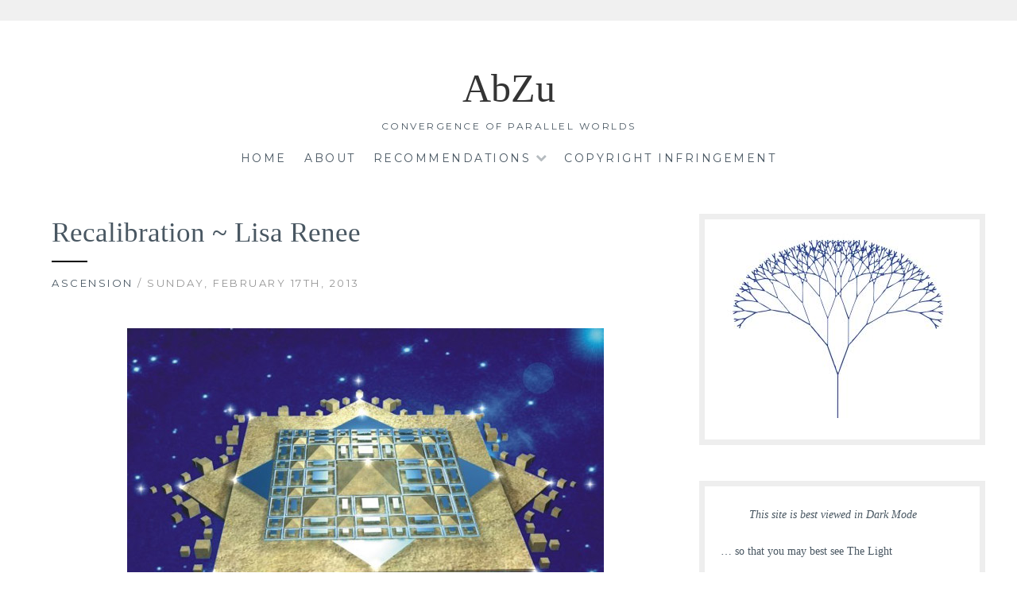

--- FILE ---
content_type: text/html; charset=UTF-8
request_url: https://abzu2.com/recalibration-lisa-renee/
body_size: 40511
content:
<!DOCTYPE html><html lang="en-US" id="html" prefix="og: https://ogp.me/ns# fb: https://ogp.me/ns/fb# article: https://ogp.me/ns/article#"><head ><meta charset="UTF-8"><meta name="viewport" content="width=device-width, initial-scale=1"><link rel="profile" href="https://gmpg.org/xfn/11"><link rel="pingback" href="https://abzu2.com/xmlrpc.php"><meta name="wpsso-begin" content="wpsso structured data begin"/><meta name="generator" content="WPSSO Core 21.11.2/S"/><link rel="shortlink" href="https://abzu2.com/?p=1677"/><meta property="fb:app_id" content="966242223397117"/><meta property="og:type" content="article"/><meta property="og:url" content="https://abzu2.com/recalibration-lisa-renee/"/><meta property="og:locale" content="en_US"/><meta property="og:site_name" content="abzu2.com"/><meta property="og:title" content="Recalibration ~ Lisa Renee&nbsp;  &ndash; abzu2.com"/><meta property="og:description" content="Dear Ascending Family, The process of the externalization of the Krystal Star frequency into matter, as its mathematical proportions come into alignment with the core planetary architecture, has begun. Our body consciousness is experiencing displaced time, as we are... #CosmicChristConsciousness"/><meta property="og:updated_time" content="2013-02-17T16:24:31+00:00"/><meta property="og:image" content="https://abzu2.com/wp-content/uploads/2023/07/Tarjeta-ABZU-fractal-tree-2-1200x628-cropped.jpg"/><meta property="og:image:width" content="1200"/><meta property="og:image:height" content="628"/><meta property="article:tag" content="Cosmic Christ Consciousness"/><meta property="article:published_time" content="2013-02-17T16:24:31+00:00"/><meta property="article:modified_time" content="2013-02-17T16:24:31+00:00"/><meta name="twitter:domain" content="abzu2.com"/><meta name="twitter:title" content="Recalibration ~ Lisa Renee&nbsp;  &ndash; abzu2.com"/><meta name="twitter:description" content="Dear Ascending Family, The process of the externalization of the Krystal Star frequency into matter, as its mathematical proportions come into alignment with the core... #CosmicChristConsciousness"/><meta name="twitter:card" content="summary"/><meta name="twitter:label1" content="Written by"/><meta name="twitter:data1" content="abzu2"/><meta name="twitter:label2" content="Est. reading time"/><meta name="twitter:data2" content="27 minutes"/><meta name="author" content="abzu2"/><meta name="thumbnail" content="https://abzu2.com/wp-content/uploads/2023/07/Tarjeta-ABZU-fractal-tree-2-1200x628-cropped.jpg"/> <script type="application/ld+json" id="wpsso-schema-graph">{
    "@context": "https://schema.org",
    "@graph": [
        {
            "@id": "/recalibration-lisa-renee/#sso/blog-posting/1677",
            "@context": "https://schema.org",
            "@type": "BlogPosting",
            "mainEntityOfPage": "https://abzu2.com/recalibration-lisa-renee/",
            "url": "https://abzu2.com/recalibration-lisa-renee/",
            "sameAs": [
                "https://abzu2.com/?p=1677"
            ],
            "name": "Recalibration ~ Lisa Renee&nbsp;  &ndash; abzu2.com",
            "description": "Dear Ascending Family, The process of the externalization of the Krystal Star frequency into matter, as its mathematical proportions come into alignment with the core planetary architecture, has begun. Our body consciousness is experiencing displaced time, as we are very slowly folding into the...",
            "publisher": [
                {
                    "@id": "/326623ebee0dc83e8f2fa1d9bacfe43f#sso/person"
                }
            ],
            "headline": "Recalibration ~ Lisa Renee&nbsp;  &ndash; abzu2.com",
            "keywords": "Cosmic Christ Consciousness",
            "inLanguage": "en_US",
            "datePublished": "2013-02-17T16:24:31+00:00",
            "dateModified": "2013-02-17T16:24:31+00:00",
            "author": {
                "@id": "/42915b6cd6f24c92a59664897894a000#sso/person"
            },
            "thumbnailUrl": "https://abzu2.com/wp-content/uploads/2023/07/Tarjeta-ABZU-fractal-tree-2-1200x628-cropped.jpg",
            "image": [
                {
                    "@id": "/wp-content/uploads/2023/07/Tarjeta-ABZU-fractal-tree-2-1200x900-cropped.jpg#sso/image-object"
                },
                {
                    "@id": "/wp-content/uploads/2023/07/Tarjeta-ABZU-fractal-tree-2-1200x675-cropped.jpg#sso/image-object"
                }
            ],
            "commentCount": 0,
            "timeRequired": "PT27M"
        },
        {
            "@id": "/326623ebee0dc83e8f2fa1d9bacfe43f#sso/person",
            "@context": "https://schema.org",
            "@type": "Person",
            "url": "http://abzu2.com",
            "name": "AbZu",
            "description": "Author archive page for AbZu.",
            "image": [
                {
                    "@id": "/wp-content/uploads/2023/07/Tarjeta-ABZU-fractal-tree-2-1200x900-cropped.jpg#sso/image-object"
                },
                {
                    "@id": "/wp-content/uploads/2023/07/Tarjeta-ABZU-fractal-tree-2-1200x675-cropped.jpg#sso/image-object"
                }
            ]
        },
        {
            "@id": "/wp-content/uploads/2023/07/Tarjeta-ABZU-fractal-tree-2-1200x900-cropped.jpg#sso/image-object",
            "@context": "https://schema.org",
            "@type": "ImageObject",
            "url": "https://abzu2.com/wp-content/uploads/2023/07/Tarjeta-ABZU-fractal-tree-2-1200x900-cropped.jpg",
            "identifier": "20066-wpsso-schema-4x3",
            "name": "Tarjeta ABZU &ndash; fractal tree-2  &ndash; abzu2.com",
            "description": "No description.",
            "encodingFormat": "image/jpeg",
            "uploadDate": "2023-07-02T17:20:03+00:00",
            "width": [
                {
                    "@id": "#sso/qv-width-px-1200"
                }
            ],
            "height": [
                {
                    "@id": "#sso/qv-height-px-900"
                }
            ]
        },
        {
            "@id": "#sso/qv-width-px-1200",
            "@context": "https://schema.org",
            "@type": "QuantitativeValue",
            "name": "Width",
            "unitText": "px",
            "unitCode": "E37",
            "value": "1200"
        },
        {
            "@id": "#sso/qv-height-px-900",
            "@context": "https://schema.org",
            "@type": "QuantitativeValue",
            "name": "Height",
            "unitText": "px",
            "unitCode": "E37",
            "value": "900"
        },
        {
            "@id": "/wp-content/uploads/2023/07/Tarjeta-ABZU-fractal-tree-2-1200x675-cropped.jpg#sso/image-object",
            "@context": "https://schema.org",
            "@type": "ImageObject",
            "url": "https://abzu2.com/wp-content/uploads/2023/07/Tarjeta-ABZU-fractal-tree-2-1200x675-cropped.jpg",
            "identifier": "20066-wpsso-schema-16x9",
            "name": "Tarjeta ABZU &ndash; fractal tree-2  &ndash; abzu2.com",
            "description": "No description.",
            "encodingFormat": "image/jpeg",
            "uploadDate": "2023-07-02T17:20:03+00:00",
            "width": [
                {
                    "@id": "#sso/qv-width-px-1200"
                }
            ],
            "height": [
                {
                    "@id": "#sso/qv-height-px-675"
                }
            ]
        },
        {
            "@id": "#sso/qv-height-px-675",
            "@context": "https://schema.org",
            "@type": "QuantitativeValue",
            "name": "Height",
            "unitText": "px",
            "unitCode": "E37",
            "value": "675"
        },
        {
            "@id": "/42915b6cd6f24c92a59664897894a000#sso/person",
            "@context": "https://schema.org",
            "@type": "Person",
            "name": "abzu2",
            "description": "Author archive page for abzu2.",
            "image": [
                {
                    "@id": "/wp-content/uploads/2023/07/Tarjeta-ABZU-fractal-tree-2-1200x900-cropped.jpg#sso/image-object"
                },
                {
                    "@id": "/wp-content/uploads/2023/07/Tarjeta-ABZU-fractal-tree-2-1200x675-cropped.jpg#sso/image-object"
                }
            ]
        }
    ]
}</script> <meta name="wpsso-end" content="wpsso structured data end"/><meta name="wpsso-cached" content="2026-01-20T08:50:53+00:00 for abzu2.com"/><meta name="wpsso-added" content="2026-01-22T06:11:27+00:00 in 0.007028 secs (117.97 MB peak)"/><meta name='robots' content='index, follow, max-image-preview:large, max-snippet:-1, max-video-preview:-1' /><title>Recalibration ~ Lisa Renee  - AbZu</title><link rel="canonical" href="https://abzu2.com/recalibration-lisa-renee/" /> <script type="application/ld+json" class="yoast-schema-graph">{"@context":"https://schema.org","@graph":[{"@type":"BreadcrumbList","@id":"https://abzu2.com/recalibration-lisa-renee/#breadcrumb","itemListElement":[{"@type":"ListItem","position":1,"name":"Home","item":"https://abzu2.com/"},{"@type":"ListItem","position":2,"name":"Recalibration ~ Lisa Renee "}]}]}</script> <link rel='dns-prefetch' href='//fonts.googleapis.com' /><link rel="alternate" type="application/rss+xml" title="AbZu &raquo; Feed" href="https://abzu2.com/feed/" /><link rel="alternate" type="application/rss+xml" title="AbZu &raquo; Comments Feed" href="https://abzu2.com/comments/feed/" /> <script id="wpp-js" type="litespeed/javascript" data-src="https://abzu2.com/wp-content/plugins/wordpress-popular-posts/assets/js/wpp.min.js?ver=7.3.6" data-sampling="0" data-sampling-rate="100" data-api-url="https://abzu2.com/wp-json/wordpress-popular-posts" data-post-id="1677" data-token="ed4257ac22" data-lang="0" data-debug="0"></script> <link rel="alternate" type="application/rss+xml" title="AbZu &raquo; Recalibration ~ Lisa Renee  Comments Feed" href="https://abzu2.com/recalibration-lisa-renee/feed/" /><link rel="alternate" title="oEmbed (JSON)" type="application/json+oembed" href="https://abzu2.com/wp-json/oembed/1.0/embed?url=https%3A%2F%2Fabzu2.com%2Frecalibration-lisa-renee%2F" /><link rel="alternate" title="oEmbed (XML)" type="text/xml+oembed" href="https://abzu2.com/wp-json/oembed/1.0/embed?url=https%3A%2F%2Fabzu2.com%2Frecalibration-lisa-renee%2F&#038;format=xml" /><style id="litespeed-ccss">ul{box-sizing:border-box}.entry-content{counter-reset:footnotes}:root{--wp--preset--font-size--normal:16px;--wp--preset--font-size--huge:42px}.aligncenter{clear:both}.screen-reader-text{border:0;clip:rect(1px,1px,1px,1px);-webkit-clip-path:inset(50%);clip-path:inset(50%);height:1px;margin:-1px;overflow:hidden;padding:0;position:absolute;width:1px;word-wrap:normal!important}body{--wp--preset--color--black:#000;--wp--preset--color--cyan-bluish-gray:#abb8c3;--wp--preset--color--white:#fff;--wp--preset--color--pale-pink:#f78da7;--wp--preset--color--vivid-red:#cf2e2e;--wp--preset--color--luminous-vivid-orange:#ff6900;--wp--preset--color--luminous-vivid-amber:#fcb900;--wp--preset--color--light-green-cyan:#7bdcb5;--wp--preset--color--vivid-green-cyan:#00d084;--wp--preset--color--pale-cyan-blue:#8ed1fc;--wp--preset--color--vivid-cyan-blue:#0693e3;--wp--preset--color--vivid-purple:#9b51e0;--wp--preset--gradient--vivid-cyan-blue-to-vivid-purple:linear-gradient(135deg,rgba(6,147,227,1) 0%,#9b51e0 100%);--wp--preset--gradient--light-green-cyan-to-vivid-green-cyan:linear-gradient(135deg,#7adcb4 0%,#00d082 100%);--wp--preset--gradient--luminous-vivid-amber-to-luminous-vivid-orange:linear-gradient(135deg,rgba(252,185,0,1) 0%,rgba(255,105,0,1) 100%);--wp--preset--gradient--luminous-vivid-orange-to-vivid-red:linear-gradient(135deg,rgba(255,105,0,1) 0%,#cf2e2e 100%);--wp--preset--gradient--very-light-gray-to-cyan-bluish-gray:linear-gradient(135deg,#eee 0%,#a9b8c3 100%);--wp--preset--gradient--cool-to-warm-spectrum:linear-gradient(135deg,#4aeadc 0%,#9778d1 20%,#cf2aba 40%,#ee2c82 60%,#fb6962 80%,#fef84c 100%);--wp--preset--gradient--blush-light-purple:linear-gradient(135deg,#ffceec 0%,#9896f0 100%);--wp--preset--gradient--blush-bordeaux:linear-gradient(135deg,#fecda5 0%,#fe2d2d 50%,#6b003e 100%);--wp--preset--gradient--luminous-dusk:linear-gradient(135deg,#ffcb70 0%,#c751c0 50%,#4158d0 100%);--wp--preset--gradient--pale-ocean:linear-gradient(135deg,#fff5cb 0%,#b6e3d4 50%,#33a7b5 100%);--wp--preset--gradient--electric-grass:linear-gradient(135deg,#caf880 0%,#71ce7e 100%);--wp--preset--gradient--midnight:linear-gradient(135deg,#020381 0%,#2874fc 100%);--wp--preset--font-size--small:13px;--wp--preset--font-size--medium:20px;--wp--preset--font-size--large:36px;--wp--preset--font-size--x-large:42px;--wp--preset--spacing--20:.44rem;--wp--preset--spacing--30:.67rem;--wp--preset--spacing--40:1rem;--wp--preset--spacing--50:1.5rem;--wp--preset--spacing--60:2.25rem;--wp--preset--spacing--70:3.38rem;--wp--preset--spacing--80:5.06rem;--wp--preset--shadow--natural:6px 6px 9px rgba(0,0,0,.2);--wp--preset--shadow--deep:12px 12px 50px rgba(0,0,0,.4);--wp--preset--shadow--sharp:6px 6px 0px rgba(0,0,0,.2);--wp--preset--shadow--outlined:6px 6px 0px -3px rgba(255,255,255,1),6px 6px rgba(0,0,0,1);--wp--preset--shadow--crisp:6px 6px 0px rgba(0,0,0,1)}#cookie-law-info-bar{font-size:15px;margin:0 auto;padding:12px 10px;position:absolute;text-align:center;box-sizing:border-box;width:100%;z-index:9999;display:none;left:0;font-weight:300;box-shadow:0 -1px 10px 0 rgba(172,171,171,.3)}#cookie-law-info-again{font-size:10pt;margin:0;padding:5px 10px;text-align:center;z-index:9999;box-shadow:#161616 2px 2px 5px 2px}#cookie-law-info-bar span{vertical-align:middle}.cli-plugin-button,.cli-plugin-button:visited{display:inline-block;padding:9px 12px;color:#fff;text-decoration:none;position:relative;margin-left:5px;text-decoration:none}.cli-plugin-button,.cli-plugin-button:visited,.medium.cli-plugin-button,.medium.cli-plugin-button:visited{font-size:13px;font-weight:400;line-height:1}.cli-plugin-button{margin-top:5px}.cli-bar-popup{-moz-background-clip:padding;-webkit-background-clip:padding;background-clip:padding-box;-webkit-border-radius:30px;-moz-border-radius:30px;border-radius:30px;padding:20px}.cli-container-fluid{padding-right:15px;padding-left:15px;margin-right:auto;margin-left:auto}.cli-row{display:-ms-flexbox;display:flex;-ms-flex-wrap:wrap;flex-wrap:wrap;margin-right:-15px;margin-left:-15px}.cli-align-items-stretch{-ms-flex-align:stretch!important;align-items:stretch!important}.cli-px-0{padding-left:0;padding-right:0}.cli-btn{font-size:14px;display:inline-block;font-weight:400;text-align:center;white-space:nowrap;vertical-align:middle;border:1px solid transparent;padding:.5rem 1.25rem;line-height:1;border-radius:.25rem}.cli-modal-backdrop{position:fixed;top:0;right:0;bottom:0;left:0;z-index:1040;background-color:#000;display:none}.cli-modal-backdrop.cli-fade{opacity:0}.cli-modal a{text-decoration:none}.cli-modal .cli-modal-dialog{position:relative;width:auto;margin:.5rem;font-family:-apple-system,BlinkMacSystemFont,"Segoe UI",Roboto,"Helvetica Neue",Arial,sans-serif,"Apple Color Emoji","Segoe UI Emoji","Segoe UI Symbol";font-size:1rem;font-weight:400;line-height:1.5;color:#212529;text-align:left;display:-ms-flexbox;display:flex;-ms-flex-align:center;align-items:center;min-height:calc(100% - (.5rem*2))}@media (min-width:576px){.cli-modal .cli-modal-dialog{max-width:500px;margin:1.75rem auto;min-height:calc(100% - (1.75rem*2))}}@media (min-width:992px){.cli-modal .cli-modal-dialog{max-width:900px}}.cli-modal-content{position:relative;display:-ms-flexbox;display:flex;-ms-flex-direction:column;flex-direction:column;width:100%;background-color:#fff;background-clip:padding-box;border-radius:.3rem;outline:0}.cli-modal .cli-modal-close{position:absolute;right:10px;top:10px;z-index:1;padding:0;background-color:transparent!important;border:0;-webkit-appearance:none;font-size:1.5rem;font-weight:700;line-height:1;color:#000;text-shadow:0 1px 0 #fff}.cli-switch{display:inline-block;position:relative;min-height:1px;padding-left:70px;font-size:14px}.cli-switch input[type=checkbox]{display:none}.cli-switch .cli-slider{background-color:#e3e1e8;height:24px;width:50px;bottom:0;left:0;position:absolute;right:0;top:0}.cli-switch .cli-slider:before{background-color:#fff;bottom:2px;content:"";height:20px;left:2px;position:absolute;width:20px}.cli-switch input:checked+.cli-slider{background-color:#00acad}.cli-switch input:checked+.cli-slider:before{transform:translateX(26px)}.cli-switch .cli-slider{border-radius:34px}.cli-switch .cli-slider:before{border-radius:50%}.cli-tab-content{background:#fff}.cli-tab-content{width:100%;padding:30px}@media (max-width:767px){.cli-tab-content{padding:30px 10px}}.cli-container-fluid{padding-right:15px;padding-left:15px;margin-right:auto;margin-left:auto}.cli-row{display:-ms-flexbox;display:flex;-ms-flex-wrap:wrap;flex-wrap:wrap;margin-right:-15px;margin-left:-15px}.cli-align-items-stretch{-ms-flex-align:stretch!important;align-items:stretch!important}.cli-px-0{padding-left:0;padding-right:0}.cli-btn{font-size:14px;display:inline-block;font-weight:400;text-align:center;white-space:nowrap;vertical-align:middle;border:1px solid transparent;padding:.5rem 1.25rem;line-height:1;border-radius:.25rem}.cli-modal-backdrop{position:fixed;top:0;right:0;bottom:0;left:0;z-index:1040;background-color:#000;-webkit-transform:scale(0);transform:scale(0)}.cli-modal-backdrop.cli-fade{opacity:0}.cli-modal{position:fixed;top:0;right:0;bottom:0;left:0;z-index:99999;transform:scale(0);overflow:hidden;outline:0;display:none}.cli-modal a{text-decoration:none}.cli-modal .cli-modal-dialog{position:relative;width:auto;margin:.5rem;font-family:inherit;font-size:1rem;font-weight:400;line-height:1.5;color:#212529;text-align:left;display:-ms-flexbox;display:flex;-ms-flex-align:center;align-items:center;min-height:calc(100% - (.5rem*2))}@media (min-width:576px){.cli-modal .cli-modal-dialog{max-width:500px;margin:1.75rem auto;min-height:calc(100% - (1.75rem*2))}}.cli-modal-content{position:relative;display:-ms-flexbox;display:flex;-ms-flex-direction:column;flex-direction:column;width:100%;background-color:#fff;background-clip:padding-box;border-radius:.2rem;box-sizing:border-box;outline:0}.cli-switch{display:inline-block;position:relative;min-height:1px;padding-left:38px;font-size:14px}.cli-switch input[type=checkbox]{display:none}.cli-switch .cli-slider{background-color:#e3e1e8;height:20px;width:38px;bottom:0;left:0;position:absolute;right:0;top:0}.cli-switch .cli-slider:before{background-color:#fff;bottom:2px;content:"";height:15px;left:3px;position:absolute;width:15px}.cli-switch input:checked+.cli-slider{background-color:#61a229}.cli-switch input:checked+.cli-slider:before{transform:translateX(18px)}.cli-switch .cli-slider{border-radius:34px;font-size:0}.cli-switch .cli-slider:before{border-radius:50%}.cli-tab-content{background:#fff}.cli-tab-content{width:100%;padding:5px 30px 5px 5px;box-sizing:border-box}@media (max-width:767px){.cli-tab-content{padding:30px 10px}}.cli-tab-footer .cli-btn{background-color:#00acad;padding:10px 15px;text-decoration:none}.cli-tab-footer .wt-cli-privacy-accept-btn{background-color:#61a229;color:#fff;border-radius:0}.cli-tab-footer{width:100%;text-align:right;padding:20px 0}.cli-col-12{width:100%}.cli-tab-header{display:flex;justify-content:space-between}.cli-tab-header a:before{width:10px;height:2px;left:0;top:calc(50% - 1px)}.cli-tab-header a:after{width:2px;height:10px;left:4px;top:calc(50% - 5px);-webkit-transform:none;transform:none}.cli-tab-header a:before{width:7px;height:7px;border-right:1px solid #4a6e78;border-bottom:1px solid #4a6e78;content:" ";transform:rotate(-45deg);margin-right:10px}.cli-tab-header a.cli-nav-link{position:relative;display:flex;align-items:center;font-size:14px;color:#000;text-transform:capitalize}.cli-tab-header{border-radius:5px;padding:12px 15px;background-color:#f2f2f2}.cli-modal .cli-modal-close{position:absolute;right:0;top:0;z-index:1;-webkit-appearance:none;width:40px;height:40px;padding:0;border-radius:50%;padding:10px;background:0 0;border:0;min-width:40px}.cli-tab-container h4{font-family:inherit;font-size:16px;margin-bottom:15px;margin:10px 0}#cliSettingsPopup .cli-tab-section-container{padding-top:12px}.cli-privacy-content-text{font-size:14px;line-height:1.4;margin-top:0;padding:0;color:#000}.cli-tab-content{display:none}.cli-tab-section .cli-tab-content{padding:10px 20px 5px}.cli-tab-section{margin-top:5px}@media (min-width:992px){.cli-modal .cli-modal-dialog{max-width:645px}}.cli-switch .cli-slider:after{content:attr(data-cli-disable);position:absolute;right:50px;color:#000;font-size:12px;text-align:right;min-width:80px}.cli-switch input:checked+.cli-slider:after{content:attr(data-cli-enable)}.cli-privacy-overview:not(.cli-collapsed) .cli-privacy-content{max-height:60px;overflow:hidden}a.cli-privacy-readmore{font-size:12px;margin-top:12px;display:inline-block;padding-bottom:0;color:#000;text-decoration:underline}.cli-modal-footer{position:relative}a.cli-privacy-readmore:before{content:attr(data-readmore-text)}.cli-modal-close svg{fill:#000}span.cli-necessary-caption{color:#000;font-size:12px}.cli-tab-container .cli-row{max-height:500px;overflow-y:auto}.wt-cli-sr-only{display:none;font-size:16px}.wt-cli-necessary-checkbox{display:none!important}.wt-cli-privacy-overview-actions{padding-bottom:0}.wt-cli-cookie-description{font-size:14px;line-height:1.4;margin-top:0;padding:0;color:#000}.dashicons{font-family:dashicons;display:inline-block;line-height:1;font-weight:400;font-style:normal;speak:never;text-decoration:inherit;text-transform:none;text-rendering:auto;-webkit-font-smoothing:antialiased;-moz-osx-font-smoothing:grayscale;width:20px;height:20px;font-size:20px;vertical-align:top;text-align:center}.dashicons-arrow-up-alt2:before{content:"\f343"}.dashicons-chart-bar:before{content:"\f185"}.post-views.entry-meta>span{margin-right:0!important;line-height:1}.post-views.entry-meta>span.post-views-icon.dashicons{display:inline-block;font-size:16px;line-height:1;text-decoration:inherit;vertical-align:middle}#to_top_scrollup{background-color:#000;-webkit-border-radius:5%;-moz-border-radius:5%;border-radius:5%;box-sizing:content-box;bottom:20px;color:#fff;display:none;font-size:32px;font-weight:400;height:32px;opacity:.5;padding:5px;position:fixed;right:20px;text-align:center;text-decoration:none;vertical-align:middle;width:32px;z-index:9999}.screen-reader-text{clip:rect(1px,1px,1px,1px);height:1px;overflow:hidden;position:absolute!important;width:1px;word-wrap:normal!important}.wpulike .count-box:empty{display:none}.wpulike-default .count-box{position:relative;border-radius:.25em;font-size:13px;text-decoration:none;background-color:#fff;margin-left:8px;line-height:30px;display:inline-block;padding:0 10px;box-shadow:0 0 0 1px #bdbdbd inset;color:#616161;vertical-align:middle;text-align:center}.wpulike-default .count-box:before{content:'';position:absolute;border:1px solid transparent;background:#fff;border-bottom-color:#bdbdbd;left:-5px;top:50%;border-left-color:#bdbdbd;transform:rotate(45deg) translatey(-50%);width:5px;height:5px;margin:0;box-sizing:content-box}html{font-family:sans-serif;-webkit-text-size-adjust:100%;-ms-text-size-adjust:100%}body{margin:0}article,aside,header,main,nav{display:block}a{background-color:transparent}h1{font-size:2em;margin:.67em 0}img{border:0}svg:not(:root){overflow:hidden}hr{box-sizing:content-box;height:0}button,input,textarea{color:inherit;font:inherit;margin:0}button{overflow:visible}button{text-transform:none}button,input[type=submit]{-webkit-appearance:button}button::-moz-focus-inner,input::-moz-focus-inner{border:0;padding:0}input{line-height:normal}input[type=checkbox]{box-sizing:border-box;padding:0}textarea{overflow:auto}body,button,input,textarea{color:#495762;font-size:16px;font-size:1rem;line-height:1.6}h1,h2,h4{clear:both;color:#495762;font-family:'Playfair Display',serif;line-height:1.3;font-weight:400}h1 a,h3 a{color:#495762}h1{margin-bottom:15px;font-size:3.125em}h2{margin-bottom:15px;font-size:38px}h4{font-size:24px}p{margin-bottom:1.6em}em{font-style:italic}.wrap{max-width:1200px;margin:0 auto;padding-top:0}html{box-sizing:border-box}*,:before,:after{box-sizing:inherit}body{background:#fff;font-family:'Merriweather',serif;font-size:16px;font-weight:300;color:#495762;line-height:1.7}hr{background-color:#ccc;border:0;height:1px;margin-bottom:1.6em}ul{margin:0 0 1.6em 2.4em;padding:0}ul{list-style:disc}li>ul{margin-bottom:0;margin-left:2.4em}img{height:auto;max-width:100%}button.menu-toggle{background-color:#fff;font-family:'Montserrat',sans-serif;font-weight:400;font-size:13px;letter-spacing:2.5px}button,input[type=submit]{border:0;background:#eee;font-family:'Montserrat',sans-serif;font-weight:400;font-size:13px;letter-spacing:2.5px;padding:15px 1.6em;text-transform:uppercase}input[type=email],textarea{font-family:'Merriweather',serif;padding:15px;border:3px solid #eee;background:#fff;max-width:100%}input[type=email]{padding:.8em}textarea{padding-left:.8em;width:100%}a,a:visited{text-decoration:none;color:#495762}.main-navigation{clear:both;display:block;margin:0 auto;padding:1.6em 2.5%;margin-top:0;text-transform:uppercase;width:100%;font-family:'Montserrat',sans-serif;font-weight:400;font-size:14px;letter-spacing:2.5px;max-width:1200px}.main-navigation>div:first-of-type{text-align:center}.main-navigation ul{display:none;list-style:none;margin:0;padding-left:0}.main-navigation li{display:inline-block;margin-right:1.6em;position:relative}.main-navigation .menu li:last-of-type{margin-right:0}.main-navigation>div:first-of-type a{border-bottom:2px solid transparent;display:block}.main-navigation ul ul{background:#fff;border:1px solid #eee;float:left;position:absolute;top:1.65em;left:-999em;z-index:99999;text-align:left}.main-navigation ul ul a{border-bottom:0;margin:0;padding:.8em;width:200px}.main-navigation ul li.menu-item-has-children{margin-right:3em}.main-navigation ul li.menu-item-has-children>a:after{content:"\f078";font-family:FontAwesome;font-size:14px;font-weight:400;line-height:1;display:inline-block;height:100%;opacity:.4;padding-left:.8em;position:absolute;right:-1.6em;top:3px;vertical-align:text-top;-webkit-font-smoothing:antialiased}.socialmenu{background-color:#f0f0f0;text-align:left;padding:13px}.menu-toggle{display:block;margin:0 auto;width:100%}.menu-toggle{font-size:18px}.menu-toggle:before{content:"\f0c9";display:inline-block;font-family:FontAwesome;font-size:14px;font-weight:400;line-height:1;margin-top:-2px;margin-right:5px;position:relative;top:-1px;text-decoration:none;vertical-align:baseline;-webkit-font-smoothing:antialiased}.screen-reader-text{clip:rect(1px,1px,1px,1px);position:absolute!important;height:1px;width:1px;overflow:hidden}.aligncenter{clear:both;display:block;margin:.8em auto}.clear:before,.clear:after,.entry-content:before,.entry-content:after,.site-header:before,.site-header:after,.site-content:before,.site-content:after,.hentry:before,.hentry:after{content:"";display:table}.clear:after,.entry-content:after,.site-header:after,.site-content:after,.hentry:after{clear:both}.site-branding{padding:3.2em 1.6em;position:relative;text-align:center;margin-bottom:0;margin-bottom:0;padding-top:60px;padding-bottom:0}.site-title,.site-title a{color:#343434;line-height:1;margin-top:0;text-decoration:none}.site-description{color:#495762;margin-bottom:0;font-family:'Montserrat',sans-serif;font-weight:400;font-size:12px;letter-spacing:2.5px;text-transform:uppercase}.featured-header-image{margin:3.2em auto 0;text-align:center}.widget{font-size:14px;margin:0 0 3.2em}.sidebar .widget{border:7px solid #eee;padding:20px;padding-top:10px}.widget_search .search-submit{display:none}.entry-border{background-color:#000;height:2px;width:45px;float:left;margin-bottom:15px}.hentry{margin:1.6em 0 3.8em}.single .hentry{margin-bottom:0}.updated:not(.published){display:none}.entry-content{margin-bottom:30px;margin-top:30px}.single .post{margin-top:-51px}.entry-title{color:#495762;font-size:35px;margin-top:30px;text-align:left;text-transform:none;margin-bottom:5px}.entry-border{background-color:#000;height:2px;width:45px;float:left;margin-bottom:15px}.entry-cat{font-family:'Montserrat',sans-serif;font-weight:400;font-size:13px;letter-spacing:2.5px;margin-bottom:15px;color:#969696;text-transform:uppercase;clear:both}.entry-meta{color:#495762;width:18%;float:left;font-size:.813em}.entry-meta>span{clear:both;display:inline-block;width:100%}.site-content{margin:0 auto 1.6em;padding:1.6em 2.5% 0}.site-main{float:left;width:70%;padding:25px;padding-top:8px}.sidebar{margin-top:8px;overflow:hidden;width:30%;float:right}@media screen and (min-width:1101px) and (max-width:1200px){.entry-meta{margin-top:1.6em;width:100%}.entry-meta>span{display:inline-block;padding-right:.8em;width:auto}.entry-meta>span:last-of-type{padding-right:0}}@media screen and (min-width:751px) and (max-width:950px){.site-branding{padding-top:50px;padding-bottom:50px}.hentry{margin:10% 0}.entry-meta{margin-top:1.6em;width:100%}.entry-meta>span{display:inline-block;padding-right:1.6em;width:auto}.entry-meta>span:last-of-type{padding-right:0}}@media screen and (max-width:750px){.site-branding{padding-top:50px;padding-bottom:50px}.site-main{width:100%}.sidebar{clear:both;margin-left:0;margin-right:0;width:100%}.sidebar .widget:nth-of-type(2n+1){clear:left}.sidebar .widget:nth-of-type(2n){clear:right;margin-right:0}}@media screen and (max-width:650px){.site-branding{padding-top:50px;padding-bottom:50px}.hentry{margin:10% 0}.entry-meta{margin-top:1.6em;width:100%}.entry-meta>span{display:inline-block;padding-right:1.6em;width:auto}.entry-meta>span:last-of-type{padding-right:0}h1{font-size:38px}h2{margin-bottom:15px;font-size:28px}h4{font-size:16px}.entry-title{font-size:28px}}@media screen and (max-width:550px){.site-branding{padding-top:50px;padding-bottom:50px}.site-content{padding-left:5%;padding-right:5%}.sidebar .widget{width:100%}.entry-meta{margin-top:1.6em;width:100%}.entry-meta>span{display:inline-block;padding-right:1.6em;width:auto}.entry-meta>span:last-of-type{padding-right:0}}@media screen and (max-width:37.5em){.site-branding{padding-top:50px;padding-bottom:50px}.main-navigation{padding:0}.main-navigation>div:first-of-type{float:none;text-align:left}.main-navigation>div:first-of-type a,.main-navigation ul ul a{border-top:1px solid #eee;padding:1.25em;width:100%}.main-navigation>div:first-of-type ul ul a{padding-left:2.05em}.main-navigation ul li.menu-item-has-children>a:after{display:none}.main-navigation>div:first-of-type li{clear:both;float:none;padding:0;width:100%}.main-navigation ul ul{border:0;clear:both;display:block;padding:0;position:relative;top:auto;left:auto;width:100%}.socialmenu{text-align:center}.site-main{padding:0}}@media screen and (min-width:37.5em){.menu-toggle{display:none}.main-navigation ul{display:block}}html.optml_no_js img[data-opt-src]{display:none!important}img[data-opt-src]:not([data-opt-lazy-loaded]){opacity:.75;-webkit-filter:blur(8px);-moz-filter:blur(8px);-o-filter:blur(8px);-ms-filter:blur(8px);filter:blur(8px);transform:scale(1.04);animation:.1s ease-in;-webkit-transform:translate3d(0,0,0)}.entry-meta{display:none}#to_top_scrollup{background-color:#1864af}#mailpoet_form_1 .mailpoet_validate_success{font-weight:600;color:#468847}#mailpoet_form_1 .mailpoet_validate_error{color:#b94a48}#mailpoet_form_1 .mailpoet_form_loading{width:30px;text-align:center;line-height:normal}#mailpoet_form_1 .mailpoet_form_loading>span{width:5px;height:5px;background-color:#5b5b5b}.mailpoet_form_loading{display:none;text-align:center;width:30px}.mailpoet_form_loading>span{animation:mailpoet-bouncedelay 1.4s infinite ease-in-out both;background-color:#5b5b5b;border-radius:100%;display:inline-block;height:5px;width:5px}.mailpoet_form_loading .mailpoet_bounce1{animation-delay:-.32s}.mailpoet_form_loading .mailpoet_bounce2{animation-delay:-.16s;margin:0 7px}@keyframes mailpoet-bouncedelay{0%,80%,to{transform:scale(0)}40%{transform:scale(1)}}.mailpoet_form_popup_overlay{background-color:#000;display:none;height:100%;left:0;margin:0;max-width:100%!important;opacity:.7;position:fixed;top:0;width:100%!important;z-index:100000}</style><link rel="preload" data-asynced="1" data-optimized="2" as="style" onload="this.onload=null;this.rel='stylesheet'" href="https://abzu2.com/wp-content/litespeed/ucss/450345bca9a5e1458773b1c2783f5684.css?ver=fc683" /><script type="litespeed/javascript">!function(a){"use strict";var b=function(b,c,d){function e(a){return h.body?a():void setTimeout(function(){e(a)})}function f(){i.addEventListener&&i.removeEventListener("load",f),i.media=d||"all"}var g,h=a.document,i=h.createElement("link");if(c)g=c;else{var j=(h.body||h.getElementsByTagName("head")[0]).childNodes;g=j[j.length-1]}var k=h.styleSheets;i.rel="stylesheet",i.href=b,i.media="only x",e(function(){g.parentNode.insertBefore(i,c?g:g.nextSibling)});var l=function(a){for(var b=i.href,c=k.length;c--;)if(k[c].href===b)return a();setTimeout(function(){l(a)})};return i.addEventListener&&i.addEventListener("load",f),i.onloadcssdefined=l,l(f),i};"undefined"!=typeof exports?exports.loadCSS=b:a.loadCSS=b}("undefined"!=typeof global?global:this);!function(a){if(a.loadCSS){var b=loadCSS.relpreload={};if(b.support=function(){try{return a.document.createElement("link").relList.supports("preload")}catch(b){return!1}},b.poly=function(){for(var b=a.document.getElementsByTagName("link"),c=0;c<b.length;c++){var d=b[c];"preload"===d.rel&&"style"===d.getAttribute("as")&&(a.loadCSS(d.href,d,d.getAttribute("media")),d.rel=null)}},!b.support()){b.poly();var c=a.setInterval(b.poly,300);a.addEventListener&&a.addEventListener("load",function(){b.poly(),a.clearInterval(c)}),a.attachEvent&&a.attachEvent("onload",function(){a.clearInterval(c)})}}}(this);</script> <script type="litespeed/javascript" data-src="https://abzu2.com/wp-includes/js/jquery/jquery.min.js?ver=3.7.1" id="jquery-core-js"></script> <link rel="https://api.w.org/" href="https://abzu2.com/wp-json/" /><link rel="alternate" title="JSON" type="application/json" href="https://abzu2.com/wp-json/wp/v2/posts/1677" /><link rel="EditURI" type="application/rsd+xml" title="RSD" href="https://abzu2.com/xmlrpc.php?rsd" /><meta name="generator" content="WordPress 6.9" />
 <script>var sc_project=9640411;
			var sc_security="d5122cdf";</script> <script type="text/javascript" src="https://www.statcounter.com/counter/counter.js" async></script> <noscript><div class="statcounter"><a title="web analytics" href="https://statcounter.com/"><img class="statcounter" src="https://c.statcounter.com/9640411/0/d5122cdf/0/" alt="web analytics" /></a></div></noscript>
<style id="wpp-loading-animation-styles">@-webkit-keyframes bgslide{from{background-position-x:0}to{background-position-x:-200%}}@keyframes bgslide{from{background-position-x:0}to{background-position-x:-200%}}.wpp-widget-block-placeholder,.wpp-shortcode-placeholder{margin:0 auto;width:60px;height:3px;background:#dd3737;background:linear-gradient(90deg,#dd3737 0%,#571313 10%,#dd3737 100%);background-size:200% auto;border-radius:3px;-webkit-animation:bgslide 1s infinite linear;animation:bgslide 1s infinite linear}</style><link rel="icon" href="https://abzu2.com/wp-content/uploads/2021/05/cropped-wordpress_PNG6-e1621090091971-1-32x32.png" sizes="32x32" /><link rel="icon" href="https://abzu2.com/wp-content/uploads/2021/05/cropped-wordpress_PNG6-e1621090091971-1-192x192.png" sizes="192x192" /><link rel="apple-touch-icon" href="https://abzu2.com/wp-content/uploads/2021/05/cropped-wordpress_PNG6-e1621090091971-1-180x180.png" /><meta name="msapplication-TileImage" content="https://abzu2.com/wp-content/uploads/2021/05/cropped-wordpress_PNG6-e1621090091971-1-270x270.png" /><style id="sccss">.entry-meta {
display: none;
}</style><style type='text/css'>#to_top_scrollup {background-color: #1864af;right:10px;bottom:60px;}</style><link rel='stylesheet' id='mailpoet_public-css' href='https://abzu2.com/wp-content/plugins/mailpoet/assets/dist/css/mailpoet-public.eb66e3ab.css?ver=6.9' type='text/css' media='all' /><link rel='stylesheet' id='mailpoet_custom_fonts_0-css' href='https://fonts.googleapis.com/css?family=Abril+FatFace%3A400%2C400i%2C700%2C700i%7CAlegreya%3A400%2C400i%2C700%2C700i%7CAlegreya+Sans%3A400%2C400i%2C700%2C700i%7CAmatic+SC%3A400%2C400i%2C700%2C700i%7CAnonymous+Pro%3A400%2C400i%2C700%2C700i%7CArchitects+Daughter%3A400%2C400i%2C700%2C700i%7CArchivo%3A400%2C400i%2C700%2C700i%7CArchivo+Narrow%3A400%2C400i%2C700%2C700i%7CAsap%3A400%2C400i%2C700%2C700i%7CBarlow%3A400%2C400i%2C700%2C700i%7CBioRhyme%3A400%2C400i%2C700%2C700i%7CBonbon%3A400%2C400i%2C700%2C700i%7CCabin%3A400%2C400i%2C700%2C700i%7CCairo%3A400%2C400i%2C700%2C700i%7CCardo%3A400%2C400i%2C700%2C700i%7CChivo%3A400%2C400i%2C700%2C700i%7CConcert+One%3A400%2C400i%2C700%2C700i%7CCormorant%3A400%2C400i%2C700%2C700i%7CCrimson+Text%3A400%2C400i%2C700%2C700i%7CEczar%3A400%2C400i%2C700%2C700i%7CExo+2%3A400%2C400i%2C700%2C700i%7CFira+Sans%3A400%2C400i%2C700%2C700i%7CFjalla+One%3A400%2C400i%2C700%2C700i%7CFrank+Ruhl+Libre%3A400%2C400i%2C700%2C700i%7CGreat+Vibes%3A400%2C400i%2C700%2C700i&#038;ver=6.9' type='text/css' media='all' /><link rel='stylesheet' id='mailpoet_custom_fonts_1-css' href='https://fonts.googleapis.com/css?family=Heebo%3A400%2C400i%2C700%2C700i%7CIBM+Plex%3A400%2C400i%2C700%2C700i%7CInconsolata%3A400%2C400i%2C700%2C700i%7CIndie+Flower%3A400%2C400i%2C700%2C700i%7CInknut+Antiqua%3A400%2C400i%2C700%2C700i%7CInter%3A400%2C400i%2C700%2C700i%7CKarla%3A400%2C400i%2C700%2C700i%7CLibre+Baskerville%3A400%2C400i%2C700%2C700i%7CLibre+Franklin%3A400%2C400i%2C700%2C700i%7CMontserrat%3A400%2C400i%2C700%2C700i%7CNeuton%3A400%2C400i%2C700%2C700i%7CNotable%3A400%2C400i%2C700%2C700i%7CNothing+You+Could+Do%3A400%2C400i%2C700%2C700i%7CNoto+Sans%3A400%2C400i%2C700%2C700i%7CNunito%3A400%2C400i%2C700%2C700i%7COld+Standard+TT%3A400%2C400i%2C700%2C700i%7COxygen%3A400%2C400i%2C700%2C700i%7CPacifico%3A400%2C400i%2C700%2C700i%7CPoppins%3A400%2C400i%2C700%2C700i%7CProza+Libre%3A400%2C400i%2C700%2C700i%7CPT+Sans%3A400%2C400i%2C700%2C700i%7CPT+Serif%3A400%2C400i%2C700%2C700i%7CRakkas%3A400%2C400i%2C700%2C700i%7CReenie+Beanie%3A400%2C400i%2C700%2C700i%7CRoboto+Slab%3A400%2C400i%2C700%2C700i&#038;ver=6.9' type='text/css' media='all' /><link rel='stylesheet' id='mailpoet_custom_fonts_2-css' href='https://fonts.googleapis.com/css?family=Ropa+Sans%3A400%2C400i%2C700%2C700i%7CRubik%3A400%2C400i%2C700%2C700i%7CShadows+Into+Light%3A400%2C400i%2C700%2C700i%7CSpace+Mono%3A400%2C400i%2C700%2C700i%7CSpectral%3A400%2C400i%2C700%2C700i%7CSue+Ellen+Francisco%3A400%2C400i%2C700%2C700i%7CTitillium+Web%3A400%2C400i%2C700%2C700i%7CUbuntu%3A400%2C400i%2C700%2C700i%7CVarela%3A400%2C400i%2C700%2C700i%7CVollkorn%3A400%2C400i%2C700%2C700i%7CWork+Sans%3A400%2C400i%2C700%2C700i%7CYatra+One%3A400%2C400i%2C700%2C700i&#038;ver=6.9' type='text/css' media='all' /></head><body class="wp-singular post-template-default single single-post postid-1677 single-format-standard wp-theme-lucienne group-blog wpsso-post-1677-type-post"><nav class="clear socialmenu" role="navigation"></nav><div id="page" class="hfeed site">
<a class="skip-link screen-reader-text" href="#content">Skip to content</a><header id="masthead" class="site-header" role="banner"><div class="site-branding"><h1 class="site-title"><a href="https://abzu2.com/" rel="home">AbZu</a></h1><h2 class="site-description">Convergence of Parallel Worlds</h2></div><nav id="site-navigation" class="main-navigation clear" role="navigation">
<button class="menu-toggle" aria-controls="primary-menu" aria-expanded="false">Menu</button><div class="menu-main-container"><ul id="primary-menu" class="menu"><li id="menu-item-2278" class="menu-item menu-item-type-custom menu-item-object-custom menu-item-home menu-item-2278"><a href="https://abzu2.com/">Home</a></li><li id="menu-item-2281" class="menu-item menu-item-type-post_type menu-item-object-page menu-item-2281"><a href="https://abzu2.com/about/">About</a></li><li id="menu-item-2279" class="menu-item menu-item-type-taxonomy menu-item-object-category menu-item-has-children menu-item-2279"><a href="https://abzu2.com/category/recommended/">Recommendations</a><ul class="sub-menu"><li id="menu-item-2280" class="menu-item menu-item-type-taxonomy menu-item-object-category menu-item-2280"><a href="https://abzu2.com/category/recommended/books/">Books</a></li><li id="menu-item-2277" class="menu-item menu-item-type-taxonomy menu-item-object-category menu-item-2277"><a href="https://abzu2.com/category/recommended/videos/">Videos</a></li></ul></li><li id="menu-item-4167" class="menu-item menu-item-type-post_type menu-item-object-page menu-item-4167"><a href="https://abzu2.com/copyright-infringement/">Copyright Infringement</a></li></ul></div></nav></header><div id="content" class="site-content"><div class="wrap clear"><div id="primary" class="content-area"><main id="main" class="site-main" role="main"><article id="post-1677" class="post-1677 post type-post status-publish format-standard hentry category-ascension tag-cosmic-christ-consciousness"><div class="featured-header-image"></div><header class="entry-header"><h1 class="entry-title">Recalibration ~ Lisa Renee </h1><hr class="entry-border"/><div class="entry-cat">
<a href="https://abzu2.com/category/ascension/" rel="category tag">Ascension</a> / Sunday, February 17th, 2013</div></header><div class="entry-content"><p style="text-align:center;"><img fetchpriority="high" decoding="async" class="aligncenter" alt="" src="http://www.cropcircleconnector.com/gallery/images/NyakoNakar2006.jpg" width="600" height="450" /></p><p>Dear Ascending Family,</p><p>The process of the externalization of the Krystal Star frequency into matter, as its mathematical proportions come into alignment with the core planetary architecture, has begun.  Our body consciousness is experiencing displaced time, as we are very slowly folding into the upward spiral that is created when the time membranes dissolve. These “time” membranes are levels of the blueprint in the planetary architecture that exist within the multiple dimensional layers that are “synonymous” with time and space. They are membranes that kept energy separate in “dimensional containers” which are also timelines, many of which are dissolving into non-differentiated energy units back into the planetary body essence.  This means that certain time and space containers, which include, past or future timelines are ceasing to exist as they did before. This is the meaning behind the funeral phrase, “Earth to earth, ashes to ashes, dust to dust.&#8221; As time and space cease to exist as we have known it in the past, this may have many different impacts on your body, mind and spirit consciousness. The implication and impact to our multidimensional bodies are vast, and this requires that we undergo a Recalibration process to be in alignment with our inner source presence. This also is a Recalibration process that is required within the planetary body itself, as well as the interface of our energetic relationship with the planetary body. Every being will have a unique transition with that occurrence, and the waves of this Recalibration process have begun for many of us now.</p><p>The recalibration occurrence for the planetary body is in proportion to the Krystal Current energetic flow held within the Krystal frequency buffer field. These are the Krystal Star Spires and its network that was placed into the planetary brain and key points in its consciousness layers (the planetary aura and its demographic area stargate system). The gradual flow of the Krystal Current is being circulated throughout multiple layers of the complex planetary neural (nadial) network. The combined frequency tones that generate the Krystal Current (called inter-dimensional resonators) make up the merkabic geometry patterns of the Krystal Star. These sets of merkabic geometries hold mathematical patterns that reset the entire planetary grid structure into trinitized energy formats. This must happen slowly and gradually to support the transition of all biological life on earth as safely as possible.   Many of us are the planetary “acupuncture points” of frequency and as our body resonates to these new frequency tone patterns, we are undergoing a major biological upgrade.  The recalibration process to the Krystal current has begun a series of extremely deep cellular changes that impact our bodies dramatically.</p><p>Generating Cycle</p><p>At this time our planet begins a newly seeded Ascension timeline enhanced with massive creative and destructive forces, which is a part of beginning the natural cycle required to move to the next phase of planetary evolution.  In order to begin the cycle of generating the balanced forces required to build these new creations, we will experience the destruction of the old paradigm and its structures. This will be observed in every possible permutation of our existence, our personal lives and the world at large. Many bloated governments and corporatocracies will not be able to exploit groups of people in the ways that made them hugely financially successful in the past.  The material platforms that made it possible energetically are starting to dissolve and these structures will sink along with it. More people will decide to find their courage and solidarity to finally join with each other to find better resolutions beyond these controller structures. This is a part of the inspiration of humanities spirit influencing group consciousness and community awareness that generates the momentum to solve the serious issues that humanity faces. This means many more potentially shocking revelations are to come to the masses which require looking behind the controller façade to see what has been hidden. This forces human transformation into a forward progression amidst the chaos of these crumbling structures. As the momentum of great change accelerates it requires both adaptability and flexibility to let go of the past behaviors, beliefs and patterns. The spirit has the intelligence to know which pathway to follow, while the undisciplined ego mind may lockdown in fear creating confusion. We are experiencing both a death cycle and birth cycle simultaneously that is propelling us forward into the next platform of our spiritual growth. This is a time of generating new energetic structures and new material structures on the planet that are based in the balance of the trinity between energies.</p><p>Some of us are feeling an incredible relief from recent changes that free us up to move and explore in other directions.  Many heavy burdens have been lifted from the past, yet many of us are standing in front of a massive change of “nothingness”.  We can feel the “shifting sands” while at the same time there may be a sensation of vast nothingness before you.  This is the process of becoming empty and is not to be feared. This change includes a deep recalibration of our bodies which may be intensely physical, mental or emotional. These changes can be embraced or feared, depending on one’s willingness to adapt and will dictate the intensity of the experience we have moving forward.</p><p>Inner Alchemy</p><p>Ancient wisdom texts have long spoken about the essential Trinity of Energies of which are required to sustain human life and further, how they define our cycles of relationship to the planet and Cosmos. The attainment of Inner Alchemy between this internal trinity of energies is what leads to the embodiment of our inner spiritual light. (The Krystal or Cosmic Christ Consciousness) These energies work within a “Trinity of Unity”. When we bring our being into inner energetic balance, only then, we are naturally capable of its inner alchemy.  Our recalibration process is including the eventual inner alchemy of these forces that are newly present on the earth. Therefore the events in December 2012 have made this process of inner alchemy possible for humanity for the first time on this planet.  Ancient Esoteric studies have given pieces of this wisdom throughout many rigorous studies, exercises, meditations, and many years of devoted discipline to achieve alchemy. In many cases these techniques and principles were studied in secrecy for many lifetimes to finally achieve spiritual liberation. Our planetary consciousness cycle is requiring that we move from the esoteric doctrine(that which is hidden) to the exoteric doctrine (that which is made public).  As such the reflection in the macrocosm will show more of our inner to the outer world and we will observe this in others in our environment.  We will see what things are really made of. Less will remain hidden and humanity will begin to realize the larger picture that interconnects all relationships and is the causation of events.</p><p>Previous alchemy studies would attempt to use external substances, objects, elixir or medicines to activate the inner alchemical process from outer stimuli. Some of the history of this “outer alchemy” process came at an expense to which damage was incurred that distorted the original DNA pattern.</p><p>The real inner alchemy is recognizing that by working with the energies that are already present in the human body, this is the organic alchemy process of our spirit, as opposed to using any substance from outside of the body.</p><p>This Inner Alchemy is becoming possible at this time as a natural part of the biological process of Spiritual Ascension.  With this, the human body becomes the “holy sepulcher” (or cauldron) of which houses the Trinity of Energies that cultivates superior health and balance between the body, emotions, mind and spirit. When perfect energetic balance or the “kinship of the three” unites, through the inner alchemy between these energies, all aspects of the multidimensional being return to the Oneness. Ultimately as we return to the primordial Unity of the God Source, we are then resurrected into our eternal body through the Eternal Light of God.</p><p>Internal Trinity or Three Treasures</p><p>At the end of the cycle in December, our planet began to receive the Quintessence of the Universal Mother (Cosmic Aether element) which is the substance that sparks and animates the terrestrial matter of elemental life alchemically. This Cosmic Aether is transmuting the base elements of our earth, as well as the elementals of our fleshly body. The application of Mother’s Quintessence to the DNA elements of physical matter is the beginning of the alchemical rising of the Inner Christos. There are tangible externalizations as the result of this element being introduced to the planetary energy body, which had not been introduced before. The Quintessence is alchemically changing the Internal Trinity of energies and how these energies reside within the human body and flesh. Most of us did not have these energies or qualities cultivated or developed from this last cycle which was defined as vampirism and consumptive modeling. During this time our bodies are undergoing many changes in order to accommodate this internal trinity of energies which eventually lead to our inner energetic balance and thus, sacred union.</p><p>The Internal Trinity or Three Treasures consist of: Vital Essence (Jing), Breath-Life force (Qi), and God Spirit (Shen).</p><p>Jing 精 &#8220;nutritive essence, essence; refined, perfected; extract; spirit, demon; sperm, seed&#8221;<br />
Qi 氣 &#8220;vitality, energy, force; air, vapor; breath; current; vigor; attitude&#8221;<br />
Shen 神 &#8220;spirit, soul, intelligence, god, deity, monad; supernatural being&#8221;</p><p>Internal Trinity Becomes One</p><p>To balance and unify the internal trinity of energies it is necessary to focus on Unity in one’s life and in one’s body. When we “see” Unity, it is when we conduct our life through understanding that we are interconnected with all things in every way.  The Internal Trinity of energies makes up all life, and everything that exists. Each of us is able to understand and practice this inner alchemy on our own, by following the guidance of balancing our inner spiritual energies. As we inquire to the areas where we can bring balance between these energies, we are guided to get rid of harmful blockages so that the body’s energetic balance can be restored.  Many of us have blockages or leakages in one or all of these internal energies. We are entering a time where these blockages will require to be cleared to generate our newly sustained body built through the nourishing balance of these energies.  The Mother’s Quintessence is accelerating and supporting this process in our fleshly bodies through the activation of the internal trinity of energies. In turn the Krystal current tones are re-encrypting the elemental record of the fleshly body systems. It is the time to become aware of these energies as consciously operating the intelligence in one’s body.</p><p>The Vital Essence, Jing corresponds to the energies of the physical body. The conserving of jing/essence in the body is heavily focused on the capacity of the actual internal alchemy process. If we abuse our physical body and leak our energies, then internal alchemy is not possible.  The natural laws are one of conservation, so as we conserve and use our physical energies efficiently and wisely; it nourishes the other two energy relationships. This is why many of us during the spiritual ascension process will find ourselves, silent, still, sleeping or conserving physical energy. Our bodies, muscles and parts need to learn how to become extremely relaxed to allow the inner energies to move throughout the body systems.  This essence is stored in the kidneys, and relates to the etheric imprint that carries our DNA record and stores its karmic history in our blood. When we are stressed out, using addictive substances, getting little rest or sleep, abusing our sexual life, our bodily essence is quickly drained. As we seek balance within our body, we balance our vital essence contained in the body and this supports the Internal Trinity of energies. When we discipline ourselves to bring balance to our body and relaxation to our mind, (clear negative ego) the Spirit (Shen) takes over its functions through the jing body essence, and this is highly desirable.</p><p>The Breath-Life Force, Qi is defined as the &#8220;natural energy of the universe&#8221; and can be found in everything; it is that which animates the movement of a form. Qi has many different colors and frequency levels which determine its energetic quality. However, as we consciously participate with obtaining a positive flow of Qi in our body, this life force flows through the body in paths moving to each individual organ, and throughout the many layers of the physical body matrix. We can build or gather Qi life force though breath-work, chakra focus, mental concentration, group intention, martial arts or meditation. By understanding its color, rhythm and flow one can gather or direct life force Qi for positive effects. As we become more in tune with the energy flow and colors around us, we do not push against the flow. Therefore, we sustain much more life force for our use. We cease to require energies from other things. As we learn to sustain our inner life force, we evolve to undergo biological spiritual expansion of embodying these colored Qi energies and their frequencies.  If we leak or deplete ourselves of life force we stagnate and constrict our multidimensional bodies into blockages. These blockages are then used by negative forces which cleave on to harvest those dense energies. In the beginning stages of kundalini awakening we are interconnected to the lower levels of Planetary Qi, which is a finite energy source. As we balance the internal trinity we expand to the Universal Qi and our light body is nourished by cosmic energies. The quality and frequency of the Life Force becomes increasingly more high and refined. (i.e. the quality of Krystal current life force is a much more refined and a higher frequency than the lower base tone energies of first phase planetary Kundalini) Through being in balance with the movement of Qi life force, not using force, ridding oneself of parasites and leakages, the Spirit (Shen) take over its functions in the multidimensional body. Having given the Spirit (Shen) full control over all aspects of the multidimensional bodies (physical, emotional, mental) is the pathway to full inner alchemy and spiritual liberation.</p><p>The God Spirit, Shen is the Original Spirit of the body. We define original spirit in order to establish there are possessing lower spirits that can attach to the human body and attempt to control it. The goal is to establish single One Spirit occupancy within the body. This is one’s Original God Spirit. At this time we can acknowledge that all that happens in the body is ultimately sourcing from the relationship we have to our God Spirit. If we do not know ourselves then we do not know our Original Spirit. One cannot know God Spirit until knowing themselves, through becoming self-aware. Through meditation, prayer and heart focused inspiration we can become conscious of our original God Spirit or Shen.  Our Spirit access is through our heart, comprises our nervous system and when embodied resides in the seat of our being, the hara complex. The balance and health of our Original Spirit in matter relies on the balance of the body essence and life force. One of the three cannot exist without the other. Our spirit energies are an intelligence that comprises many complex levels of our multidimensional being.  Our God Spirit energies descending into our body is ultimately the meaning of “consciousness”. The consciousness intelligence of our original spirit overrides the lower ego mental body.  We embody consciousness at the varying levels when we embody our spirit body intelligence at various levels. The embodiment of our One God Spirit intelligence bodies is a biological energetic expansion and evolution process called Spiritual Ascension. This means our auric body and its energies expand to encompass more layers of the Planetary, Galactic and Universal fields of multidimensional consciousness until achieving Oneness. The process of Spiritual Ascension is the natural and organic process of biological evolution for every living thing. This opportunity has returned to this planet through the Krystal Hosting and begins a cycle of planetary and human bodily transmutation.</p><p>Reconnecting Body Parts to One God Spirit</p><p>Additionally our physical body parts can have varying degrees of embodied spiritual intelligence. Ultimately our goal is to reconnect every body part, every organ, every gland and all cellular tissue to be reconnected fully to our One God Spirit energies. These energies are intelligent and will change the function of our body parts. The body parts have increased functions when being fully operated by our original spirit and through holding higher dimensional frequencies.  Much of this is unknown to current science at this time. We are undergoing a change in our physical body parts that will manifest many different anomalies to the medical system.  Many body parts and organs were not operating as they were designed to function because of alien machinery and alien implants.  These inorganic energies and their imprints and residue will continue to require clearing and re-encryption through the Krystal Host to be able to run the internal trinity of energies properly. Some of us have begun this process now through the recalibration of physical reconnections which are deeply impacting layers of the following bodily matrices:</p><p>The Skeletal, Cranium and Bone Matrix<br />
The Muscle and Ligament Matrix<br />
The Circulatory and Lymphatic System Matrix<br />
The Organ and Endocrine System Matrix<br />
The Immunity Matrix and Blood Chemistry Matrix<br />
The Brain Systems and Central Nervous System Matrices<br />
Epidermal layers, Skin, Hair and Nails</p><p>These layers are all ultimately associated to energetic intelligence held within our One God Spirit body.</p><p>It is suggested to request One God Spirit to reconnect all body parts and body intelligence matrices to the control of your Original Spirit.</p><p>This will begin to activate the inner alchemy process. When we reach inner energetic balance to unify the internal trinity of energies our Spirit (Monad) will take over the functions of these matrices to correct the systems they operate. All of these bodily energetic matrices have been impacted, implanted or damaged by alien machinery.  Once we are aligned, our spiritual intelligence will re-pattern and override these inorganic energies to correction through reconnection and re-encryption. Depending on one’s unique energetic signature and ascension pathway will determine how involved one will be asked to observe and carry out this process. Starseeds that are ascension prototypes and building bodily templates will have a much more detailed regime than another person without that mission. This group may have been undergoing dramatic or specific health regime to begin the bodily recalibration process at this time. (i.e. Cleansing, purification, fasting, sleeping, session or body work.)</p><p>Some of us may experience this physical reconnection and recalibration in more detail in the coming months. The Krystal tone pattern is a trinitized wave format which overrides the bi-polar geometries and reversal energy systems in our bodies and the planet.  The internal trinity of energies becomes Unity or Oneness.</p><p>The Main Elements Organ Soul</p><p>The God Spirit is both a singular concept and a plural concept to describe its energetic reality.  In a plural concept of our God Spirit, our bodily organs are a part of that spirit yet each have their own soul. Each Organ’s Soul has a purpose, intelligence and function to contribute to the overall whole of a healthy and balanced body. When a body part cannot contribute its purpose it can also become depressed. When it’s depressed/blocked it can become “sick”.  All living things desire to be in their highest creative expression of spirit, even one’s bodily organs. This means there is a spiritual-energetic intelligence that can be communicated with as a part of your body functions and organ systems. This will become increasingly obvious as we evolve in this future cycle. Each soul blueprint of the main organs also holds an imprint of the elemental instruction set to activate that particular DNA code element in the body. So this means that the organs health and happiness will contribute its energetic intelligence to build, activate and merge the elemental base of the chemical lens existing in the DNA of your body.</p><p>Through the Cosmic Aether returning to the earth, (Mother’s Quintessence) the base elemental consciousness units are undergoing transmutation. This is a long term process of change. This means the elemental consciousness units on the earth, and the elemental units that make up our own physical body, are undergoing transformation. The re-encryption process of the elemental consciousness units are being overseen by the Aurora Host Projects. The Aurora elemental consciousness units are a part of the re-encryption of the base elementals on planet to ensure the Spiritual Ascension timeline manifests.  The elements, Air, Water, Fire, Earth and now Cosmic Aether are the consciousness units that make up the elemental (physical body) and the body substance of the earth. This transmutation of elements is required to activate many new levels of spirit (soul) essence into embodied physical matter. This is akin to the reanimation of souls in a way we had not existed with previously. One such change is realizing our body parts have a soul intelligence of their own that is a part of our original spirit self.</p><p>These body organ tissues are directly animated by the Elemental substance and undergo process of transmutation to hold the Soul intelligence as well as the internal trinity of energies pattern.  These biological upgrades are beginning now to be experienced as deep changes in our bodily organs and blood. This is a part of the inner alchemy also being experienced by bringing the elementals in our body into unity with each other. We can directly communicate with the intelligence of the Soul of our main organs to bridge their reconnection, as well as ask them what they may need from us.</p><p>The Heart Soul (Fire) – communicates and links to the God Spirit, is the ruler of the body and controls the balance between all of the other organ systems and the hormonal systems.  When we reach into the quiet place of the heart, we commune with God Spirit and receive guidance. When we are centered in our heart with quiet awareness and loving kindness, harmony is created in our being at all levels: physical, emotional, mental and spiritual. In this way we affect our own well-being and positively influence the well-being of all around us. If we take a look at the doctrines of Confucius, the guidelines are: do not will, do not strive, do not be inflexible, do not be egotistical, do not be self-righteous, do not expect things, and do not force things. We see that the art of nourishing the heart had already been fully understood during the ancient times. Even though the Ancient Masters never said much about medicine, they certainly understood how to nourish the heart soul. The heart generates the largest electromagnetic field in the body, thousands of times stronger than that produced by the brain. The energy field generated by the heart permeates every cell and acts as a unifying frequency for the entire body. (Counterpart: Small Intestine)</p><p>The Kidney Soul (Water) – the repository for circulating vital essence and the center which manages the bodily fluids. If not following the heart (spirit) but controlled by the mind, the kidney becomes gripped in fear. Intense or prolonged fear, the emotion associated with the kidney, will cause injury to the kidney soul. The other way around, a physical deficiency of kidney essence can cause a disposition for panic attacks and fearful behavior. A society that promotes sexual addiction and fear is designed to remove the personal will power by first stealing the kidney soul essence from the unaware person. Once the kidney has relinquished its control over the bodily essence from fear, addiction sets within the energetic center, and the path to control the heart and nervous system (possess the soul) is near. Clearing fear and addictions greatly support the kidney soul. (Counterpart: Urinary Bladder)</p><p>The Spleen Soul (Earth) – The Spleen has been impaled with an alien crucifixion implant and is undergoing rehabilitation in order to function in its true soul. It holds the earth element and its function is relevant to the liberation of planet earth. The Spleen’s higher function is to infuse our blood with spiritual light, the tones of our Krystal keys. As our blood purifies, the heart, soul and body are purified into the “House of God, where Christ can dwell. “  When healthy and functioning the spleen soul purifies the blood of miasma and karmic record. It is the piecing of Christ body with the Spear of Destiny that recorded this alien implant in the spleen.  It symbolizes the tainting of the blood of Christ to a destiny of karmic redemption. Those who wanted to control the World as False Gods, control the laws of God governing humanity, were to defile this symbolic artifact through bloodlust ritual.  Continued bloodshed on the earth maintained the crucifixion of the Christ, specifically the spleen implant, which existed as the redemptive vehicle for others karmic actions on earth.  This meant the perpetrator of karmic transgressions would superimpose his will upon others by recording it in their blood. This superimposed manipulation of others energies is ending on earth now, through the return to rightful owner. All is recorded in the body, and the spleen.  Within the spleen exists the &#8220;map&#8221; of the elemental body, which is the blueprint of our etheric body. The spleen tells the pancreas what the stomach is required to digest. (Counterpart: Stomach)</p><p>The Lungs Soul (Aether) &#8211; All bodily life force has its physical origin in the lung. If the lung&#8217;s qi is clear, then there is not a single type of life force in the body that will not flow along smoothly. The large intestine is the bowel associated with the lung. Both the lungs and large intestine will harbor grief or blockages from a refusal to let go of the past from regrets or pain. Both bodily areas will harbor ancestral attachments that have remained as unresolved emotional conflicts. Resolving these emotional conflicts, primarily grief and sadness will free the Lung Soul.  To move forward into transformation with the ease of feeling supported by Spirit requires the development of the ease of the breath.  Taking deep abdominal breaths opens the Lungs Soul gateway to support “embodied knowing” and the ability to move on from deep and painful patterns.  When the Lung Soul energies are not protected with appropriate boundaries it produces an extreme sensitivity to outer influences on a psychic level. This is an example of understanding “breathing room” and the requirement of the personal space. As an example without enough breathing room, other people’s negativity “gets in” without awareness and creates bodily disturbances such as digestive upsets, headache, etc.  Without creating boundaries to protect the Lung Soul, (breathing room) this creates the feeling of being “invaded” and overwhelmed by people and events. Taking the time to create breathing room, personal space, breath work, meditation and quiet time will support the protection and development of the Lung Soul. (Counterpart: Large Intestine)</p><p>The Liver Soul (Air) &#8211; The liver is the organ that is in charge of storing and reading the blood. If a person moves around in a waking state, then the blood is distributed throughout the body; if a person rests, the blood returns to the liver. The Liver Soul is the seat of the spiritual purpose and it gives the ability to discern our path, stay clear in our direction and be true to ourselves. When the Liver Soul is disturbed people often feel angry and experience life as one injustice after another. When the spiritual purpose is not being expressed, the Liver will become depressed. Heavy ancestral karmic patterns left unresolved are attached to the seat of spiritual purpose which resides in the Liver Soul. Anger outbursts are poison and dry up the liver and the blood. Ancestral clearing and releasing fragments and attachments relieve the Liver Soul of burden. It is crucial to clear the body and mind of toxic substances and to recognize alcohol and mind altering drugs as the potent soul disturbing influences they are. Letting go of these self-destructive behaviors such as anger as well as liver cleansing with herbs are extremely potent ways to heal. (Counterpart: Gallbladder)</p><p>All of the Organ Souls are female principle energy and desire to work with their counterpart organ first. This is to create the balance of itself and its higher functions as manifested in pairs of opposite energies. All creation is based on gender pairing and it is the same for our bodily organ system. As we balance our internal energies we are bringing sacred marriage between our own bodily organs. Our body is recalibrating to become in balance between the gender pairs. We are entering a time where the emphasis of sacred union is now upon the internal body parts.</p><p>Troubled Grids</p><p>As many of us are experiencing deep internal change from these frequency shifts, there are the external contingents that are resisting these changes by refusing to adapt. These are the usual divide and conquer tactics of the negative alien agenda to continue to split apart the energetic balancing of gender pairs. These groups are clearly hostile when it comes to having to give up this piece. Controlling sexuality through the gender distortions and enforcing these schism through abuse, have yielded them control over the planet and humanity. In certain areas use of alien technology to disrupt the energy field, create EMF and other frequency disturbances have been in aggressive usage. Setting your calm and protective space with 12D shielding will bring support in these areas.</p><p>Disruptions in the Michael-Mary harnesses and their related grid networks, such as what is referred to as Cathar lines has been troubled with conflicts in the planetary body.  These Ley Lines hold embedded traumatic memories that are relevant to the distortions in the hologram of the KING and QUEEN archetypes and/or the sacred marriage between the masculine and feminine energies. Many unrevealed histories of unresolved war trauma and their genocide between humanity and the planetary invasion were used to split apart sacred marriage, defile the Mother and Christ consciousness and promote sexual misery programs to the human race. These are the old Vesica Pisces programs using bi-polar geometry attached to the Jesus/Magdalene, Michael/Mary, Cathar/Essene lines (fleur di lis implants) leading to Quebec and Calgary, as well as the Roselines and St. Michael lines in the UK. These areas have been surfacing painful memories of planetary trauma into the energy field which include spiritual-energetic fragments, attachments and soul bodies. These are the causation memories of the many historical events which led to the mutation of the female and male union and their ‘archetypal identities” due to multiple tragic events. The energetic result may cause sympathies to the gender/sex organs if we are sensitive and a part of these lineages or feel connected to these archetypes. Many people and entities have been erupted from out of these spaces.</p><p>Michael-Mary black heart circuitry in Calgary<br />
St. Michael lines in South-west and Gloucestershire, UK<br />
Fleur Di Lis Network on Cathar line, Quebec to So. France<br />
Rose line N. Scotland to S. Britain</p><p>May we hold our heartfelt prayers of the Krystal Current and Mother’s Pure Divine Love, to free all beings into the eternal light that have been sacrificed on these gridlines in order to enforce these gender distortions.  Through these histories of pain, may we witness them to the One Truth to absolve all beings of this burden. May we hold the truth in our heart the knowing that we are returning to energetic balance. We are uniting our masculine and feminine in the divine perfection made possible through the return of the Krystal Star. May the perfection of these Blessings of God-Sovereign-Free be sent to all of these beloved beings, now.</p><p>Stay in the luminosity of your Avatar heart path! May your body be recalibrated into the Eternal Living Light!</p><p>Love, Lisa</p><p>source;</p><p>http://www.energeticsynthesis.com/index.php/news-shift-timelines-2/2152-recalibration</p><div class="post-views content-post post-1677 entry-meta load-static">
<span class="post-views-icon dashicons dashicons-chart-bar"></span> <span class="post-views-label">Post Views:</span> <span class="post-views-count">527</span></div><div class="wpulike wpulike-default " ><div class="wp_ulike_general_class wp_ulike_is_not_liked"><button type="button"
aria-label="Like Button"
data-ulike-id="1677"
data-ulike-nonce="b5eed91948"
data-ulike-type="post"
data-ulike-template="wpulike-default"
data-ulike-display-likers="0"
data-ulike-likers-style="popover"
class="wp_ulike_btn wp_ulike_put_image wp_post_btn_1677"></button><span class="count-box wp_ulike_counter_up" data-ulike-counter-value="0"></span></div></div><div class='heateorSssClear'></div><div  class='heateor_sss_sharing_container heateor_sss_horizontal_sharing' data-heateor-sss-href='https://abzu2.com/recalibration-lisa-renee/'><div class='heateor_sss_sharing_title' style="font-weight:bold" >Sharing is Caring</div><div class="heateor_sss_sharing_ul"><a aria-label="Facebook" class="heateor_sss_facebook" href="https://www.facebook.com/sharer/sharer.php?u=https%3A%2F%2Fabzu2.com%2Frecalibration-lisa-renee%2F" title="Facebook" rel="nofollow noopener" target="_blank" style="font-size:32px!important;box-shadow:none;display:inline-block;vertical-align:middle"><span class="heateor_sss_svg" style="background-color:#0765FE;width:35px;height:35px;display:inline-block;opacity:1;float:left;font-size:32px;box-shadow:none;display:inline-block;font-size:16px;padding:0 4px;vertical-align:middle;background-repeat:repeat;overflow:hidden;padding:0;cursor:pointer;box-sizing:content-box"><svg style="display:block;" focusable="false" aria-hidden="true" xmlns="http://www.w3.org/2000/svg" width="100%" height="100%" viewBox="0 0 32 32"><path fill="#fff" d="M28 16c0-6.627-5.373-12-12-12S4 9.373 4 16c0 5.628 3.875 10.35 9.101 11.647v-7.98h-2.474V16H13.1v-1.58c0-4.085 1.849-5.978 5.859-5.978.76 0 2.072.15 2.608.298v3.325c-.283-.03-.775-.045-1.386-.045-1.967 0-2.728.745-2.728 2.683V16h3.92l-.673 3.667h-3.247v8.245C23.395 27.195 28 22.135 28 16Z"></path></svg></span></a><a target="_blank" aria-label="Facebook Messenger" class="heateor_sss_button_facebook_messenger" href="https://www.facebook.com/dialog/send?app_id=1904103319867886&display=popup&link=https%3A%2F%2Fabzu2.com%2Frecalibration-lisa-renee%2F&redirect_uri=https%3A%2F%2Fabzu2.com%2Frecalibration-lisa-renee%2F" style="font-size:32px!important;box-shadow:none;display:inline-block;vertical-align:middle"><span class="heateor_sss_svg heateor_sss_s__default heateor_sss_s_facebook_messenger" style="background-color:#0084ff;width:35px;height:35px;display:inline-block;opacity:1;float:left;font-size:32px;box-shadow:none;display:inline-block;font-size:16px;padding:0 4px;vertical-align:middle;background-repeat:repeat;overflow:hidden;padding:0;cursor:pointer;box-sizing:content-box"><svg style="display:block;" focusable="false" aria-hidden="true" xmlns="http://www.w3.org/2000/svg" width="100%" height="100%" viewBox="-2 -2 36 36"><path fill="#fff" d="M16 5C9.986 5 5.11 9.56 5.11 15.182c0 3.2 1.58 6.054 4.046 7.92V27l3.716-2.06c.99.276 2.04.425 3.128.425 6.014 0 10.89-4.56 10.89-10.183S22.013 5 16 5zm1.147 13.655L14.33 15.73l-5.423 3 5.946-6.31 2.816 2.925 5.42-3-5.946 6.31z"/></svg></span></a><a aria-label="Twitter" class="heateor_sss_button_twitter" href="https://twitter.com/intent/tweet?text=Recalibration%20~%20Lisa%20Renee%C2%A0&url=https%3A%2F%2Fabzu2.com%2Frecalibration-lisa-renee%2F" title="Twitter" rel="nofollow noopener" target="_blank" style="font-size:32px!important;box-shadow:none;display:inline-block;vertical-align:middle"><span class="heateor_sss_svg heateor_sss_s__default heateor_sss_s_twitter" style="background-color:#55acee;width:35px;height:35px;display:inline-block;opacity:1;float:left;font-size:32px;box-shadow:none;display:inline-block;font-size:16px;padding:0 4px;vertical-align:middle;background-repeat:repeat;overflow:hidden;padding:0;cursor:pointer;box-sizing:content-box"><svg style="display:block;" focusable="false" aria-hidden="true" xmlns="http://www.w3.org/2000/svg" width="100%" height="100%" viewBox="-4 -4 39 39"><path d="M28 8.557a9.913 9.913 0 0 1-2.828.775 4.93 4.93 0 0 0 2.166-2.725 9.738 9.738 0 0 1-3.13 1.194 4.92 4.92 0 0 0-3.593-1.55 4.924 4.924 0 0 0-4.794 6.049c-4.09-.21-7.72-2.17-10.15-5.15a4.942 4.942 0 0 0-.665 2.477c0 1.71.87 3.214 2.19 4.1a4.968 4.968 0 0 1-2.23-.616v.06c0 2.39 1.7 4.38 3.952 4.83-.414.115-.85.174-1.297.174-.318 0-.626-.03-.928-.086a4.935 4.935 0 0 0 4.6 3.42 9.893 9.893 0 0 1-6.114 2.107c-.398 0-.79-.023-1.175-.068a13.953 13.953 0 0 0 7.55 2.213c9.056 0 14.01-7.507 14.01-14.013 0-.213-.005-.426-.015-.637.96-.695 1.795-1.56 2.455-2.55z" fill="#fff"></path></svg></span></a><a aria-label="Reddit" class="heateor_sss_button_reddit" href="https://reddit.com/submit?url=https%3A%2F%2Fabzu2.com%2Frecalibration-lisa-renee%2F&title=Recalibration%20~%20Lisa%20Renee%C2%A0" title="Reddit" rel="nofollow noopener" target="_blank" style="font-size:32px!important;box-shadow:none;display:inline-block;vertical-align:middle"><span class="heateor_sss_svg heateor_sss_s__default heateor_sss_s_reddit" style="background-color:#ff5700;width:35px;height:35px;display:inline-block;opacity:1;float:left;font-size:32px;box-shadow:none;display:inline-block;font-size:16px;padding:0 4px;vertical-align:middle;background-repeat:repeat;overflow:hidden;padding:0;cursor:pointer;box-sizing:content-box"><svg style="display:block;" focusable="false" aria-hidden="true" xmlns="http://www.w3.org/2000/svg" width="100%" height="100%" viewBox="-3.5 -3.5 39 39"><path d="M28.543 15.774a2.953 2.953 0 0 0-2.951-2.949 2.882 2.882 0 0 0-1.9.713 14.075 14.075 0 0 0-6.85-2.044l1.38-4.349 3.768.884a2.452 2.452 0 1 0 .24-1.176l-4.274-1a.6.6 0 0 0-.709.4l-1.659 5.224a14.314 14.314 0 0 0-7.316 2.029 2.908 2.908 0 0 0-1.872-.681 2.942 2.942 0 0 0-1.618 5.4 5.109 5.109 0 0 0-.062.765c0 4.158 5.037 7.541 11.229 7.541s11.22-3.383 11.22-7.541a5.2 5.2 0 0 0-.053-.706 2.963 2.963 0 0 0 1.427-2.51zm-18.008 1.88a1.753 1.753 0 0 1 1.73-1.74 1.73 1.73 0 0 1 1.709 1.74 1.709 1.709 0 0 1-1.709 1.711 1.733 1.733 0 0 1-1.73-1.711zm9.565 4.968a5.573 5.573 0 0 1-4.081 1.272h-.032a5.576 5.576 0 0 1-4.087-1.272.6.6 0 0 1 .844-.854 4.5 4.5 0 0 0 3.238.927h.032a4.5 4.5 0 0 0 3.237-.927.6.6 0 1 1 .844.854zm-.331-3.256a1.726 1.726 0 1 1 1.709-1.712 1.717 1.717 0 0 1-1.712 1.712z" fill="#fff"/></svg></span></a><a aria-label="Linkedin" class="heateor_sss_button_linkedin" href="https://www.linkedin.com/sharing/share-offsite/?url=https%3A%2F%2Fabzu2.com%2Frecalibration-lisa-renee%2F" title="Linkedin" rel="nofollow noopener" target="_blank" style="font-size:32px!important;box-shadow:none;display:inline-block;vertical-align:middle"><span class="heateor_sss_svg heateor_sss_s__default heateor_sss_s_linkedin" style="background-color:#0077b5;width:35px;height:35px;display:inline-block;opacity:1;float:left;font-size:32px;box-shadow:none;display:inline-block;font-size:16px;padding:0 4px;vertical-align:middle;background-repeat:repeat;overflow:hidden;padding:0;cursor:pointer;box-sizing:content-box"><svg style="display:block;" focusable="false" aria-hidden="true" xmlns="http://www.w3.org/2000/svg" width="100%" height="100%" viewBox="0 0 32 32"><path d="M6.227 12.61h4.19v13.48h-4.19V12.61zm2.095-6.7a2.43 2.43 0 0 1 0 4.86c-1.344 0-2.428-1.09-2.428-2.43s1.084-2.43 2.428-2.43m4.72 6.7h4.02v1.84h.058c.56-1.058 1.927-2.176 3.965-2.176 4.238 0 5.02 2.792 5.02 6.42v7.395h-4.183v-6.56c0-1.564-.03-3.574-2.178-3.574-2.18 0-2.514 1.7-2.514 3.46v6.668h-4.187V12.61z" fill="#fff"></path></svg></span></a><a aria-label="Pinterest" class="heateor_sss_button_pinterest" href="https://abzu2.com/recalibration-lisa-renee/" onclick="event.preventDefault();javascript:void( (function() {var e=document.createElement('script' );e.setAttribute('type','text/javascript' );e.setAttribute('charset','UTF-8' );e.setAttribute('src','//assets.pinterest.com/js/pinmarklet.js?r='+Math.random()*99999999);document.body.appendChild(e)})());" title="Pinterest" rel="noopener" style="font-size:32px!important;box-shadow:none;display:inline-block;vertical-align:middle"><span class="heateor_sss_svg heateor_sss_s__default heateor_sss_s_pinterest" style="background-color:#cc2329;width:35px;height:35px;display:inline-block;opacity:1;float:left;font-size:32px;box-shadow:none;display:inline-block;font-size:16px;padding:0 4px;vertical-align:middle;background-repeat:repeat;overflow:hidden;padding:0;cursor:pointer;box-sizing:content-box"><svg style="display:block;" focusable="false" aria-hidden="true" xmlns="http://www.w3.org/2000/svg" width="100%" height="100%" viewBox="-2 -2 35 35"><path fill="#fff" d="M16.539 4.5c-6.277 0-9.442 4.5-9.442 8.253 0 2.272.86 4.293 2.705 5.046.303.125.574.005.662-.33.061-.231.205-.816.27-1.06.088-.331.053-.447-.191-.736-.532-.627-.873-1.439-.873-2.591 0-3.338 2.498-6.327 6.505-6.327 3.548 0 5.497 2.168 5.497 5.062 0 3.81-1.686 7.025-4.188 7.025-1.382 0-2.416-1.142-2.085-2.545.397-1.674 1.166-3.48 1.166-4.689 0-1.081-.581-1.983-1.782-1.983-1.413 0-2.548 1.462-2.548 3.419 0 1.247.421 2.091.421 2.091l-1.699 7.199c-.505 2.137-.076 4.755-.039 5.019.021.158.223.196.314.077.13-.17 1.813-2.247 2.384-4.324.162-.587.929-3.631.929-3.631.46.876 1.801 1.646 3.227 1.646 4.247 0 7.128-3.871 7.128-9.053.003-3.918-3.317-7.568-8.361-7.568z"/></svg></span></a><a aria-label="Whatsapp" class="heateor_sss_whatsapp" href="https://api.whatsapp.com/send?text=Recalibration%20~%20Lisa%20Renee%C2%A0%20https%3A%2F%2Fabzu2.com%2Frecalibration-lisa-renee%2F" title="Whatsapp" rel="nofollow noopener" target="_blank" style="font-size:32px!important;box-shadow:none;display:inline-block;vertical-align:middle"><span class="heateor_sss_svg" style="background-color:#55eb4c;width:35px;height:35px;display:inline-block;opacity:1;float:left;font-size:32px;box-shadow:none;display:inline-block;font-size:16px;padding:0 4px;vertical-align:middle;background-repeat:repeat;overflow:hidden;padding:0;cursor:pointer;box-sizing:content-box"><svg style="display:block;" focusable="false" aria-hidden="true" xmlns="http://www.w3.org/2000/svg" width="100%" height="100%" viewBox="-6 -5 40 40"><path class="heateor_sss_svg_stroke heateor_sss_no_fill" stroke="#fff" stroke-width="2" fill="none" d="M 11.579798566743314 24.396926207859085 A 10 10 0 1 0 6.808479557110079 20.73576436351046"></path><path d="M 7 19 l -1 6 l 6 -1" class="heateor_sss_no_fill heateor_sss_svg_stroke" stroke="#fff" stroke-width="2" fill="none"></path><path d="M 10 10 q -1 8 8 11 c 5 -1 0 -6 -1 -3 q -4 -3 -5 -5 c 4 -2 -1 -5 -1 -4" fill="#fff"></path></svg></span></a><a aria-label="Pocket" class="heateor_sss_button_pocket" href="https://getpocket.com/edit?url=https%3A%2F%2Fabzu2.com%2Frecalibration-lisa-renee%2F&title=Recalibration%20~%20Lisa%20Renee%C2%A0" title="Pocket" rel="nofollow noopener" target="_blank" style="font-size:32px!important;box-shadow:none;display:inline-block;vertical-align:middle"><span class="heateor_sss_svg aheateor_sss_s__default heateor_sss_s_pocket" style="background-color:#ee4056;width:35px;height:35px;display:inline-block;opacity:1;float:left;font-size:32px;box-shadow:none;display:inline-block;font-size:16px;padding:0 4px;vertical-align:middle;background-repeat:repeat;overflow:hidden;padding:0;cursor:pointer;box-sizing:content-box"><svg style="display:block;" focusable="false" aria-hidden="true" xmlns="http://www.w3.org/2000/svg" width="100%" height="100%" viewBox="0 -1 32 32"><path fill="#fff" d="M16.005 6.244c2.927 0 5.854-.002 8.782 0 1.396.002 2.195.78 2.188 2.165-.015 2.485.116 4.987-.11 7.456-.75 8.204-10.027 12.607-16.91 8.064-3.086-2.036-4.82-4.925-4.917-8.672-.06-2.34-.034-4.684-.018-7.025.008-1.214.812-1.98 2.056-1.983 2.975-.01 5.952-.004 8.93-.006zm-5.037 5.483c-.867.093-1.365.396-1.62 1.025-.27.67-.078 1.256.417 1.732 1.688 1.62 3.378 3.238 5.09 4.838.745.695 1.537.687 2.278-.01 1.654-1.55 3.298-3.112 4.93-4.686.827-.797.91-1.714.252-2.38-.694-.704-1.583-.647-2.447.17-1.097 1.04-2.215 2.06-3.266 3.143-.485.494-.77.434-1.227-.025-1.1-1.107-2.234-2.18-3.39-3.225-.325-.29-.77-.447-1.017-.583z"></path></svg></span></a><a aria-label="Tumblr" class="heateor_sss_button_tumblr" href="https://www.tumblr.com/widgets/share/tool?posttype=link&canonicalUrl=https%3A%2F%2Fabzu2.com%2Frecalibration-lisa-renee%2F&title=Recalibration%20~%20Lisa%20Renee%C2%A0&caption=" title="Tumblr" rel="nofollow noopener" target="_blank" style="font-size:32px!important;box-shadow:none;display:inline-block;vertical-align:middle"><span class="heateor_sss_svg aheateor_sss_s__default heateor_sss_s_tumblr" style="background-color:#29435d;width:35px;height:35px;display:inline-block;opacity:1;float:left;font-size:32px;box-shadow:none;display:inline-block;font-size:16px;padding:0 4px;vertical-align:middle;background-repeat:repeat;overflow:hidden;padding:0;cursor:pointer;box-sizing:content-box"><svg style="display:block;" focusable="false" aria-hidden="true" xmlns="http://www.w3.org/2000/svg" width="100%" height="100%" viewBox="-2 -2 36 36"><path fill="#fff" d="M20.775 21.962c-.37.177-1.08.33-1.61.345-1.598.043-1.907-1.122-1.92-1.968v-6.217h4.007V11.1H17.26V6.02h-2.925s-.132.044-.144.15c-.17 1.556-.895 4.287-3.923 5.378v2.578h2.02v6.522c0 2.232 1.647 5.404 5.994 5.33 1.467-.025 3.096-.64 3.456-1.17l-.96-2.846z"/></svg></span></a><a aria-label="Instagram" class="heateor_sss_button_instagram" href="https://www.instagram.com/" title="Instagram" rel="nofollow noopener" target="_blank" style="font-size:32px!important;box-shadow:none;display:inline-block;vertical-align:middle"><span class="heateor_sss_svg" style="background-color:#53beee;width:35px;height:35px;display:inline-block;opacity:1;float:left;font-size:32px;box-shadow:none;display:inline-block;font-size:16px;padding:0 4px;vertical-align:middle;background-repeat:repeat;overflow:hidden;padding:0;cursor:pointer;box-sizing:content-box"><svg style="display:block;" version="1.1" viewBox="-10 -10 148 148" width="100%" height="100%" xml:space="preserve" xmlns="http://www.w3.org/2000/svg" xmlns:xlink="http://www.w3.org/1999/xlink"><g><g><path d="M86,112H42c-14.336,0-26-11.663-26-26V42c0-14.337,11.664-26,26-26h44c14.337,0,26,11.663,26,26v44 C112,100.337,100.337,112,86,112z M42,24c-9.925,0-18,8.074-18,18v44c0,9.925,8.075,18,18,18h44c9.926,0,18-8.075,18-18V42 c0-9.926-8.074-18-18-18H42z" fill="#fff"></path></g><g><path d="M64,88c-13.234,0-24-10.767-24-24c0-13.234,10.766-24,24-24s24,10.766,24,24C88,77.233,77.234,88,64,88z M64,48c-8.822,0-16,7.178-16,16s7.178,16,16,16c8.822,0,16-7.178,16-16S72.822,48,64,48z" fill="#fff"></path></g><g><circle cx="89.5" cy="38.5" fill="#fff" r="5.5"></circle></g></g></svg></span></a></div><div class="heateorSssClear"></div></div><div class='heateorSssClear'></div></div><footer class="entry-footer clear"><div class="entry-footer-wrapper"><span class="posted-on"><a href="https://abzu2.com/recalibration-lisa-renee/" rel="bookmark"><time class="entry-date published updated" datetime="2013-02-17T17:24:31+01:00">17/02/2013</time></a></span><span class="byline"> <span class="author vcard"><a class="url fn n" href="https://abzu2.com/author/abzu2/">abzu2</a></span></span><span class="cat-links"><a href="https://abzu2.com/category/ascension/" rel="category tag">Ascension</a></span><span class="tags-links"><a href="https://abzu2.com/tag/cosmic-christ-consciousness/" rel="tag">Cosmic Christ Consciousness</a></span></div></footer></article><div id="comments" class="comments-area"><div id="respond" class="comment-respond"><h3 id="reply-title" class="comment-reply-title">Leave a Reply <small><a rel="nofollow" id="cancel-comment-reply-link" href="/recalibration-lisa-renee/#respond" style="display:none;">Cancel reply</a></small></h3><form action="https://abzu2.com/wp-comments-post.php" method="post" id="commentform" class="comment-form"><p class="comment-notes"><span id="email-notes">Your email address will not be published.</span> <span class="required-field-message">Required fields are marked <span class="required">*</span></span></p><p class="comment-form-comment"><label for="comment">Comment <span class="required">*</span></label><textarea id="comment" name="comment" cols="45" rows="8" maxlength="65525" required></textarea></p><p class="comment-form-author"><label for="author">Name <span class="required">*</span></label> <input id="author" name="author" type="text" value="" size="30" maxlength="245" autocomplete="name" required /></p><p class="comment-form-email"><label for="email">Email <span class="required">*</span></label> <input id="email" name="email" type="email" value="" size="30" maxlength="100" aria-describedby="email-notes" autocomplete="email" required /></p><p class="comment-form-url"><label for="url">Website</label> <input id="url" name="url" type="url" value="" size="30" maxlength="200" autocomplete="url" /></p><p class="comment-form-mailpoet">
<label for="mailpoet_subscribe_on_comment">
<input
type="checkbox"
id="mailpoet_subscribe_on_comment"
value="1"
name="mailpoet[subscribe_on_comment]"
/>&nbsp;Yes, add me to your mailing list
</label></p><p class="form-submit"><input name="submit" type="submit" id="submit" class="submit" value="Post Comment" /> <input type='hidden' name='comment_post_ID' value='1677' id='comment_post_ID' />
<input type='hidden' name='comment_parent' id='comment_parent' value='0' /></p><p style="display: none;"><input type="hidden" id="akismet_comment_nonce" name="akismet_comment_nonce" value="ad96b13845" /></p><p style="display: none !important;" class="akismet-fields-container" data-prefix="ak_"><label>&#916;<textarea name="ak_hp_textarea" cols="45" rows="8" maxlength="100"></textarea></label><input type="hidden" id="ak_js_1" name="ak_js" value="120"/><script>document.getElementById( "ak_js_1" ).setAttribute( "value", ( new Date() ).getTime() );</script></p></form></div><p class="akismet_comment_form_privacy_notice">This site uses Akismet to reduce spam. <a href="https://akismet.com/privacy/" target="_blank" rel="nofollow noopener">Learn how your comment data is processed.</a></p></div><nav class="navigation post-navigation" aria-label="Posts"><h2 class="screen-reader-text">Post navigation</h2><div class="nav-links"><div class="nav-previous"><a href="https://abzu2.com/the-times-they-are-a-changin-bob-dylan/" rel="prev"><span class="meta-nav">Previous Post</span> THE TIMES THEY ARE A-CHANGIN&#8217; ~ BOB DYLAN</a></div><div class="nav-next"><a href="https://abzu2.com/dl-zeta-celestial-vision-re-inventing-ourselves-with-the-upgraded-potentials-of-the-new-time/" rel="next"><span class="meta-nav">Next Post</span> Celestial Vision: Re-inventing Ourselves with the ‘Upgraded’ Potentials of the New Time ~ DL Zeta</a></div></div></nav></main></div><div id="secondary" class="widget-area sidebar" role="complementary"><aside id="media_image-9" class="widget widget_media_image"><img data-lazyloaded="1" src="[data-uri]" width="300" height="240" data-src="https://abzu2.com/wp-content/uploads/2014/10/Tarjeta-ABZU-fractal-tree-300x240.jpg" class="image wp-image-6942  attachment-medium size-medium" alt="" style="max-width: 100%; height: auto;" decoding="async" loading="lazy" data-srcset="https://abzu2.com/wp-content/uploads/2014/10/Tarjeta-ABZU-fractal-tree-300x240.jpg 300w, https://abzu2.com/wp-content/uploads/2014/10/Tarjeta-ABZU-fractal-tree-768x615.jpg 768w, https://abzu2.com/wp-content/uploads/2014/10/Tarjeta-ABZU-fractal-tree-1024x819.jpg 1024w, https://abzu2.com/wp-content/uploads/2014/10/Tarjeta-ABZU-fractal-tree-375x300.jpg 375w, https://abzu2.com/wp-content/uploads/2014/10/Tarjeta-ABZU-fractal-tree-800x640.jpg 800w, https://abzu2.com/wp-content/uploads/2014/10/Tarjeta-ABZU-fractal-tree.jpg 1181w" data-sizes="auto, (max-width: 300px) 100vw, 300px" data-wp-pid="6942" /></aside><aside id="text-12" class="widget widget_text"><div class="textwidget"><p><em>         This site is best viewed in Dark Mode</em></p><p>&#8230; so that you may best see The Light</p></div></aside><aside id="media_image-10" class="widget widget_media_image"><img data-lazyloaded="1" src="[data-uri]" width="682" height="1024" data-src="https://abzu2.com/wp-content/uploads/2020/03/Sam-Farrand_Multidimensional-alignments-682x1024.jpg" class="image wp-image-17019  attachment-large size-large" alt="" style="max-width: 100%; height: auto;" decoding="async" loading="lazy" data-srcset="https://abzu2.com/wp-content/uploads/2020/03/Sam-Farrand_Multidimensional-alignments-682x1024.jpg 682w, https://abzu2.com/wp-content/uploads/2020/03/Sam-Farrand_Multidimensional-alignments-200x300.jpg 200w, https://abzu2.com/wp-content/uploads/2020/03/Sam-Farrand_Multidimensional-alignments-768x1153.jpg 768w, https://abzu2.com/wp-content/uploads/2020/03/Sam-Farrand_Multidimensional-alignments-800x1201.jpg 800w, https://abzu2.com/wp-content/uploads/2020/03/Sam-Farrand_Multidimensional-alignments.jpg 1022w" data-sizes="auto, (max-width: 682px) 100vw, 682px" data-wp-pid="17019" /></aside><aside id="mailpoet_form-3" class="widget widget_mailpoet_form"><h1 class="widget-title">Subscribe to Receive New Posts Notifications</h1><hr class="widget-border"><div class="
mailpoet_form_popup_overlay
"></div><div
id="mailpoet_form_1"
class="
mailpoet_form
mailpoet_form_widget
mailpoet_form_position_
mailpoet_form_animation_
"
><form
target="_self"
method="post"
action="https://abzu2.com/wp-admin/admin-post.php?action=mailpoet_subscription_form"
class="mailpoet_form mailpoet_form_form mailpoet_form_widget"
novalidate
data-delay=""
data-exit-intent-enabled=""
data-font-family=""
data-cookie-expiration-time=""
>
<input type="hidden" name="data[form_id]" value="1" />
<input type="hidden" name="token" value="5c7126a8d3" />
<input type="hidden" name="api_version" value="v1" />
<input type="hidden" name="endpoint" value="subscribers" />
<input type="hidden" name="mailpoet_method" value="subscribe" /><label class="mailpoet_hp_email_label" style="display: none !important;">Please leave this field empty<input type="email" name="data[email]"/></label><div class="mailpoet_paragraph"><label for="form_first_name_1" class="mailpoet_text_label"  data-automation-id="form_first_name_label" >First name</label><input type="text" autocomplete="given-name" class="mailpoet_text" id="form_first_name_1" name="data[form_field_MGNiZjJkY2QzZmI5X2ZpcnN0X25hbWU=]" title="First name" value="" data-automation-id="form_first_name" data-parsley-errors-container=".mailpoet_error_l7x87" data-parsley-names='[&quot;Please specify a valid name.&quot;,&quot;Addresses in names are not permitted, please add your name instead.&quot;]'/><span class="mailpoet_error_l7x87"></span></div><div class="mailpoet_paragraph"><label for="form_email_1" class="mailpoet_text_label"  data-automation-id="form_email_label" >Email <span class="mailpoet_required" aria-hidden="true">*</span></label><input type="email" autocomplete="email" class="mailpoet_text" id="form_email_1" name="data[form_field_M2ZkMjgzYTE5NWJlX2VtYWls]" title="Email" value="" data-automation-id="form_email" data-parsley-errors-container=".mailpoet_error_23nud" data-parsley-required="true" required aria-required="true" data-parsley-minlength="6" data-parsley-maxlength="150" data-parsley-type-message="This value should be a valid email." data-parsley-required-message="This field is required."/><span class="mailpoet_error_23nud"></span></div><div class="mailpoet_paragraph" >We keep your data private and do not share your data with any third parties.
<a href="https://abzu2.com/privacy-policy ">Read our Privacy Policy </a></div><div class="mailpoet_recaptcha" data-sitekey="6LfzE7EUAAAAAMw6IH3RzgdGzyzmCCCCWy0gJziR" ><div class="mailpoet_recaptcha_container"></div>
<noscript><div><div class="mailpoet_recaptcha_noscript_container"><div>
<iframe src="https://www.google.com/recaptcha/api/fallback?k=6LfzE7EUAAAAAMw6IH3RzgdGzyzmCCCCWy0gJziR" frameborder="0" scrolling="no">
</iframe></div></div><div class="mailpoet_recaptcha_noscript_input"><textarea id="g-recaptcha-response" name="data[recaptcha]" class="g-recaptcha-response">
            </textarea></div></div>
</noscript>
<input class="mailpoet_recaptcha_field" type="hidden" name="recaptchaWidgetId"></div><div class="parsley-errors-list parsley-required mailpoet_error_recaptcha">This field is required.</div><div class="mailpoet_paragraph"><input type="submit" class="mailpoet_submit" value="Subscribe!" data-automation-id="subscribe-submit-button" style="border-color:transparent;" /><span class="mailpoet_form_loading"><span class="mailpoet_bounce1"></span><span class="mailpoet_bounce2"></span><span class="mailpoet_bounce3"></span></span></div><div class="mailpoet_message"><p class="mailpoet_validate_success"
style="display:none;"
>Check your inbox or spam folder to confirm your subscription.</p><p class="mailpoet_validate_error"
style="display:none;"
></p></div></form></div></aside><aside id="search-2" class="widget widget_search"><form role="search" method="get" class="search-form" action="https://abzu2.com/">
<label>
<span class="screen-reader-text">Search for:</span>
<input type="search" class="search-field" placeholder="Search &hellip;" value="" name="s" />
</label>
<input type="submit" class="search-submit" value="Search" /></form></aside><aside id="custom_html-2" class="widget_text widget widget_custom_html"><h1 class="widget-title">POSTS</h1><hr class="widget-border"><div class="textwidget custom-html-widget"><p align="center"> <span class="sbs-count-posts"><span class="sbs-count-posts">3,044</span></span></p></div></aside><aside id="media_image-6" class="widget widget_media_image"><img data-lazyloaded="1" src="[data-uri]" width="400" height="400" data-src="https://abzu2.com/wp-content/uploads/2016/02/vortex-center.gif" class="image wp-image-10362  attachment-full size-full" alt="" style="max-width: 100%; height: auto;" decoding="async" loading="lazy" data-wp-pid="10362" /></aside><aside id="recent-posts-2" class="widget widget_recent_entries"><h1 class="widget-title">Recent Posts</h1><hr class="widget-border"><ul><li>
<a href="https://abzu2.com/breathe/">Breathe</a>
<span class="post-date">24/12/2025</span></li><li>
<a href="https://abzu2.com/neuroscience-just-did-the-impossible/">Neuroscience JUST Did the IMPOSSIBLE</a>
<span class="post-date">15/12/2025</span></li><li>
<a href="https://abzu2.com/in-memorium-steve-jobs/">In Memorium: Steve Jobs</a>
<span class="post-date">24/11/2025</span></li><li>
<a href="https://abzu2.com/psilocybin-delays-aging-extends-lifespan-new-emory-study-suggests/">Psilocybin delays aging, extends lifespan, new Emory study suggests</a>
<span class="post-date">24/11/2025</span></li><li>
<a href="https://abzu2.com/how-magic-mushrooms-could-help-parkinsons-disease-patients/">How ‘Magic Mushrooms’ Could Help Parkinson’s Disease Patients</a>
<span class="post-date">11/11/2025</span></li><li>
<a href="https://abzu2.com/what-you-need-to-know-about-microdosing-for-adhd/">What You Need to Know About Microdosing for ADHD</a>
<span class="post-date">21/02/2025</span></li><li>
<a href="https://abzu2.com/sharing/">Sharing&#8230;</a>
<span class="post-date">24/01/2025</span></li><li>
<a href="https://abzu2.com/the-144000-nexus-of-the-psychic-organism-%e2%88%9e-ananda-bosman/">The 144,000 NEXUS OF THE PSYCHIC ORGANISM ∞ Ananda Bosman</a>
<span class="post-date">19/01/2025</span></li><li>
<a href="https://abzu2.com/self-awareness-the-wheel-of-societies-simultaneous-awareness-aug-tellez/">Self-Awareness, The Wheel of Societies, Simultaneous Awareness ~ Aug Tellez</a>
<span class="post-date">18/11/2024</span></li><li>
<a href="https://abzu2.com/gregg-braden/">Becoming SUPERHUMAN: Unlock The Full Potential Of Your Mind &amp; Heart ∞ Gregg Braden</a>
<span class="post-date">27/10/2024</span></li><li>
<a href="https://abzu2.com/darius-j-wright/">OBE REVEALS: Our Simulation is ENDING; What Lies Beyond is INSANE! ∞ Darius J. Wright</a>
<span class="post-date">27/10/2024</span></li><li>
<a href="https://abzu2.com/bashtar-darryl-anka/">Bashar Predicts MASSIVE Shifts in Consciousness &amp; OPEN ET Contact In The Next 5 Years! | Darryl Anka</a>
<span class="post-date">27/10/2024</span></li><li>
<a href="https://abzu2.com/is-this-the-energy-behind-consciousness/">Is This The Energy Behind Consciousness?</a>
<span class="post-date">14/07/2024</span></li><li>
<a href="https://abzu2.com/all-exists-within-nothingness/">All Exists Within Nothingness</a>
<span class="post-date">22/04/2024</span></li><li>
<a href="https://abzu2.com/zionism-vs-judaism-explained-by-rabbi-dovid-feldman/">Zionism vs Judaism explained by Rabbi Dovid Feldman</a>
<span class="post-date">14/11/2023</span></li><li>
<a href="https://abzu2.com/shalom-%e2%88%9e-salam/">SHALOM ∞ SALAAM</a>
<span class="post-date">23/10/2023</span></li><li>
<a href="https://abzu2.com/believe-it-or-not/">Believe it or Not</a>
<span class="post-date">15/03/2023</span></li><li>
<a href="https://abzu2.com/who-is-really-mentally-ill/">Who Is Really Mentally Ill?</a>
<span class="post-date">11/03/2023</span></li><li>
<a href="https://abzu2.com/the-crucial-role-of-an-observer-how-physics-demands-a-conscious-agent-%e2%88%9e-alex-vikoulov/">The Crucial Role of an Observer: How Physics Demands a Conscious Agent ∞ <em>Alex Vikoulov</em></a>
<span class="post-date">23/02/2023</span></li><li>
<a href="https://abzu2.com/homo-chimericus-chitinization-through-an-insect-based-diet/">Homo Chimericus: Chitinization, through an insect-based diet</a>
<span class="post-date">19/02/2023</span></li><li>
<a href="https://abzu2.com/psychedelics-may-improve-mental-health-by-getting-inside-nerve-cells/">Psychedelics may improve mental health by getting inside nerve cells</a>
<span class="post-date">17/02/2023</span></li><li>
<a href="https://abzu2.com/hey-lets-go-watch-football-and-get-a-big-mac/">Hey, let&#8217;s go watch football and get a Big Mac</a>
<span class="post-date">27/11/2022</span></li><li>
<a href="https://abzu2.com/derivatives-and-us-national-debt-bombs/">Derivatives and US National Debt BOMBS</a>
<span class="post-date">26/11/2022</span></li><li>
<a href="https://abzu2.com/an-introduction-to-a-possible-shift-soon-solar-micronova/">An Introduction to a Possible Shift Soon &#8211; Solar Micronova</a>
<span class="post-date">11/11/2022</span></li><li>
<a href="https://abzu2.com/intuition-is-a-superpower-representing-one-of-the-highest-forms-of-intelligence/">Intuition Is A “Superpower” Representing One of The Highest Forms of Intelligence</a>
<span class="post-date">09/11/2022</span></li><li>
<a href="https://abzu2.com/digital-control-systems-cbdcs/">Digital Control Systems + CBDC&#8217;s ++</a>
<span class="post-date">07/11/2022</span></li><li>
<a href="https://abzu2.com/when-the-dimensional-shift-happens/">When The Dimensional Shift Happens</a>
<span class="post-date">06/11/2022</span></li><li>
<a href="https://abzu2.com/the-earth-disaster-documentary/">THE Earth Disaster Documentary</a>
<span class="post-date">06/11/2022</span></li><li>
<a href="https://abzu2.com/watch-the-water/">WATCH THE WATER</a>
<span class="post-date">14/04/2022</span></li><li>
<a href="https://abzu2.com/the-world-needs-you-today-not-yesterday-so-stop-blaming-yesterday-for-the-problems-you-hold-on-to-today-%e2%88%9e-alistar-valadez/">The world needs you today, not yesterday, so stop blaming yesterday for the problems you hold on to today. ∞ Alistar Valadez</a>
<span class="post-date">23/02/2022</span></li></ul></aside><aside id="media_image-7" class="widget widget_media_image"><img data-lazyloaded="1" src="[data-uri]" width="254" height="254" data-src="https://abzu2.com/wp-content/uploads/2012/09/120-cell.gif" class="image wp-image-9053  attachment-full size-full" alt="" style="max-width: 100%; height: auto;" decoding="async" loading="lazy" data-wp-pid="9053" /></aside><aside id="media_image-8" class="widget widget_media_image"><img data-lazyloaded="1" src="[data-uri]" width="256" height="256" data-src="https://abzu2.com/wp-content/uploads/2015/12/Glass_tesseract_animation.gif" class="image wp-image-9799  attachment-full size-full" alt="" style="max-width: 100%; height: auto;" decoding="async" loading="lazy" data-wp-pid="9799" /></aside><aside id="categories-2" class="widget widget_categories"><h1 class="widget-title">Categories</h1><hr class="widget-border"><ul><li class="cat-item cat-item-3"><a href="https://abzu2.com/category/alternative-news/">Alternative News</a></li><li class="cat-item cat-item-4"><a href="https://abzu2.com/category/ancient-science/">Ancient Science</a></li><li class="cat-item cat-item-5"><a href="https://abzu2.com/category/ascension/">Ascension</a></li><li class="cat-item cat-item-15"><a href="https://abzu2.com/category/recommended/books/">Books</a></li><li class="cat-item cat-item-2557"><a href="https://abzu2.com/category/covid/">COVID</a></li><li class="cat-item cat-item-6"><a href="https://abzu2.com/category/earth-changes/">Earth Changes</a></li><li class="cat-item cat-item-7"><a href="https://abzu2.com/category/economy/">Economy</a></li><li class="cat-item cat-item-8"><a href="https://abzu2.com/category/entheogens-2/">Entheogens</a></li><li class="cat-item cat-item-9"><a href="https://abzu2.com/category/free-energy/">Free Energy</a></li><li class="cat-item cat-item-884"><a href="https://abzu2.com/category/beyond-gaia/">Galactics</a></li><li class="cat-item cat-item-10"><a href="https://abzu2.com/category/new-science/">New Science</a></li><li class="cat-item cat-item-11"><a href="https://abzu2.com/category/nibiru/">Nibiru</a></li><li class="cat-item cat-item-12"><a href="https://abzu2.com/category/recommended/">Recommended</a></li><li class="cat-item cat-item-953"><a href="https://abzu2.com/category/spiritual-perspectives/">Spiritual Perspectives</a></li><li class="cat-item cat-item-614"><a href="https://abzu2.com/category/transhumanism/">Transhumanism</a></li><li class="cat-item cat-item-1"><a href="https://abzu2.com/category/uncategorized/">Uncategorized</a></li><li class="cat-item cat-item-13"><a href="https://abzu2.com/category/recommended/videos/">Videos</a></li><li class="cat-item cat-item-14"><a href="https://abzu2.com/category/zeitgeist/">Zeitgeist</a></li></ul></aside><aside id="block-4" class="widget widget_block"><div class="popular-posts"><h2>Popular Posts</h2><script type="application/json" data-id="wpp-block-inline-js">{"title":"Popular Posts","limit":"10","offset":0,"range":"last30days","time_quantity":"24","time_unit":"hour","freshness":false,"order_by":"views","post_type":"post","pid":"","exclude":"","taxonomy":"category","term_id":"","author":"","shorten_title":{"active":false,"length":0,"words":false},"post-excerpt":{"active":false,"length":0,"keep_format":false,"words":false},"thumbnail":{"active":true,"width":"75","height":"75","build":"manual","size":""},"rating":false,"stats_tag":{"comment_count":false,"views":true,"author":false,"date":{"active":false,"format":"F j, Y"},"taxonomy":{"active":false,"name":"category"}},"markup":{"custom_html":false,"wpp-start":"<ul class=\"wpp-list\">","wpp-end":"<\/ul>","title-start":"<h2>","title-end":"<\/h2>","post-html":"<li class=\"{current_class}\">{thumb} {title} <span class=\"wpp-meta post-stats\">{stats}<\/span><\/li>"},"theme":{"name":""}}</script><div class="wpp-widget-block-placeholder"></div></div></aside></div></div></div><div id="footer"><footer id="colophon" class="site-footer" role="contentinfo"></footer><div class="site-info"><a href="http://wordpress.org/">Proudly powered by WordPress</a> <span class="sep"> | </span> Theme: lucienne by <a href="https://themefurnace.com/">ThemeFurnace</a>.</div></div></div>
 <script type="speculationrules">{"prefetch":[{"source":"document","where":{"and":[{"href_matches":"/*"},{"not":{"href_matches":["/wp-*.php","/wp-admin/*","/wp-content/uploads/*","/wp-content/*","/wp-content/plugins/*","/wp-content/themes/lucienne/*","/*\\?(.+)"]}},{"not":{"selector_matches":"a[rel~=\"nofollow\"]"}},{"not":{"selector_matches":".no-prefetch, .no-prefetch a"}}]},"eagerness":"conservative"}]}</script> <div id="cookie-law-info-bar" data-nosnippet="true"><span>This website uses cookies to improve your experience. We'll assume you're ok with this, but you can opt-out if you wish. <a role='button' class="cli_settings_button" style="margin:5px 20px 5px 20px">Cookie settings</a><a role='button' data-cli_action="accept" id="cookie_action_close_header" class="medium cli-plugin-button cli-plugin-main-button cookie_action_close_header cli_action_button wt-cli-accept-btn" style="display:inline-block;margin:5px">ACCEPT</a></span></div><div id="cookie-law-info-again" style="display:none" data-nosnippet="true"><span id="cookie_hdr_showagain">Privacy &amp; Cookies Policy</span></div><div class="cli-modal" data-nosnippet="true" id="cliSettingsPopup" tabindex="-1" role="dialog" aria-labelledby="cliSettingsPopup" aria-hidden="true"><div class="cli-modal-dialog" role="document"><div class="cli-modal-content cli-bar-popup">
<button type="button" class="cli-modal-close" id="cliModalClose">
<svg class="" viewBox="0 0 24 24"><path d="M19 6.41l-1.41-1.41-5.59 5.59-5.59-5.59-1.41 1.41 5.59 5.59-5.59 5.59 1.41 1.41 5.59-5.59 5.59 5.59 1.41-1.41-5.59-5.59z"></path><path d="M0 0h24v24h-24z" fill="none"></path></svg>
<span class="wt-cli-sr-only">Close</span>
</button><div class="cli-modal-body"><div class="cli-container-fluid cli-tab-container"><div class="cli-row"><div class="cli-col-12 cli-align-items-stretch cli-px-0"><div class="cli-privacy-overview"><h4>Privacy Overview</h4><div class="cli-privacy-content"><div class="cli-privacy-content-text">This website uses cookies to improve your experience while you navigate through the website. Out of these cookies, the cookies that are categorized as necessary are stored on your browser as they are as essential for the working of basic functionalities of the website. We also use third-party cookies that help us analyze and understand how you use this website. These cookies will be stored in your browser only with your consent. You also have the option to opt-out of these cookies. But opting out of some of these cookies may have an effect on your browsing experience.</div></div>
<a class="cli-privacy-readmore" aria-label="Show more" role="button" data-readmore-text="Show more" data-readless-text="Show less"></a></div></div><div class="cli-col-12 cli-align-items-stretch cli-px-0 cli-tab-section-container"><div class="cli-tab-section"><div class="cli-tab-header">
<a role="button" tabindex="0" class="cli-nav-link cli-settings-mobile" data-target="necessary" data-toggle="cli-toggle-tab">
Necessary							</a><div class="wt-cli-necessary-checkbox">
<input type="checkbox" class="cli-user-preference-checkbox"  id="wt-cli-checkbox-necessary" data-id="checkbox-necessary" checked="checked"  />
<label class="form-check-label" for="wt-cli-checkbox-necessary">Necessary</label></div>
<span class="cli-necessary-caption">Always Enabled</span></div><div class="cli-tab-content"><div class="cli-tab-pane cli-fade" data-id="necessary"><div class="wt-cli-cookie-description">
Necessary cookies are absolutely essential for the website to function properly. This category only includes cookies that ensures basic functionalities and security features of the website. These cookies do not store any personal information.</div></div></div></div><div class="cli-tab-section"><div class="cli-tab-header">
<a role="button" tabindex="0" class="cli-nav-link cli-settings-mobile" data-target="non-necessary" data-toggle="cli-toggle-tab">
Non-necessary							</a><div class="cli-switch">
<input type="checkbox" id="wt-cli-checkbox-non-necessary" class="cli-user-preference-checkbox"  data-id="checkbox-non-necessary" checked='checked' />
<label for="wt-cli-checkbox-non-necessary" class="cli-slider" data-cli-enable="Enabled" data-cli-disable="Disabled"><span class="wt-cli-sr-only">Non-necessary</span></label></div></div><div class="cli-tab-content"><div class="cli-tab-pane cli-fade" data-id="non-necessary"><div class="wt-cli-cookie-description">
Any cookies that may not be particularly necessary for the website to function and is used specifically to collect user personal data via analytics, ads, other embedded contents are termed as non-necessary cookies. It is mandatory to procure user consent prior to running these cookies on your website.</div></div></div></div></div></div></div></div><div class="cli-modal-footer"><div class="wt-cli-element cli-container-fluid cli-tab-container"><div class="cli-row"><div class="cli-col-12 cli-align-items-stretch cli-px-0"><div class="cli-tab-footer wt-cli-privacy-overview-actions">
<a id="wt-cli-privacy-save-btn" role="button" tabindex="0" data-cli-action="accept" class="wt-cli-privacy-btn cli_setting_save_button wt-cli-privacy-accept-btn cli-btn">SAVE &amp; ACCEPT</a></div></div></div></div></div></div></div></div><div class="cli-modal-backdrop cli-fade cli-settings-overlay"></div><div class="cli-modal-backdrop cli-fade cli-popupbar-overlay"></div>
<span aria-hidden="true" id="to_top_scrollup" class="dashicons dashicons-arrow-up-alt2"><span class="screen-reader-text">Scroll Up</span></span> <script type="litespeed/javascript" data-src="https://www.google.com/recaptcha/api.js?render=explicit&amp;ver=6.9" id="mailpoet_recaptcha-js"></script> <script id="wp-emoji-settings" type="application/json">{"baseUrl":"https://s.w.org/images/core/emoji/17.0.2/72x72/","ext":".png","svgUrl":"https://s.w.org/images/core/emoji/17.0.2/svg/","svgExt":".svg","source":{"concatemoji":"https://abzu2.com/wp-includes/js/wp-emoji-release.min.js?ver=6.9"}}</script> <script type="module">/*  */
/*! This file is auto-generated */
const a=JSON.parse(document.getElementById("wp-emoji-settings").textContent),o=(window._wpemojiSettings=a,"wpEmojiSettingsSupports"),s=["flag","emoji"];function i(e){try{var t={supportTests:e,timestamp:(new Date).valueOf()};sessionStorage.setItem(o,JSON.stringify(t))}catch(e){}}function c(e,t,n){e.clearRect(0,0,e.canvas.width,e.canvas.height),e.fillText(t,0,0);t=new Uint32Array(e.getImageData(0,0,e.canvas.width,e.canvas.height).data);e.clearRect(0,0,e.canvas.width,e.canvas.height),e.fillText(n,0,0);const a=new Uint32Array(e.getImageData(0,0,e.canvas.width,e.canvas.height).data);return t.every((e,t)=>e===a[t])}function p(e,t){e.clearRect(0,0,e.canvas.width,e.canvas.height),e.fillText(t,0,0);var n=e.getImageData(16,16,1,1);for(let e=0;e<n.data.length;e++)if(0!==n.data[e])return!1;return!0}function u(e,t,n,a){switch(t){case"flag":return n(e,"\ud83c\udff3\ufe0f\u200d\u26a7\ufe0f","\ud83c\udff3\ufe0f\u200b\u26a7\ufe0f")?!1:!n(e,"\ud83c\udde8\ud83c\uddf6","\ud83c\udde8\u200b\ud83c\uddf6")&&!n(e,"\ud83c\udff4\udb40\udc67\udb40\udc62\udb40\udc65\udb40\udc6e\udb40\udc67\udb40\udc7f","\ud83c\udff4\u200b\udb40\udc67\u200b\udb40\udc62\u200b\udb40\udc65\u200b\udb40\udc6e\u200b\udb40\udc67\u200b\udb40\udc7f");case"emoji":return!a(e,"\ud83e\u1fac8")}return!1}function f(e,t,n,a){let r;const o=(r="undefined"!=typeof WorkerGlobalScope&&self instanceof WorkerGlobalScope?new OffscreenCanvas(300,150):document.createElement("canvas")).getContext("2d",{willReadFrequently:!0}),s=(o.textBaseline="top",o.font="600 32px Arial",{});return e.forEach(e=>{s[e]=t(o,e,n,a)}),s}function r(e){var t=document.createElement("script");t.src=e,t.defer=!0,document.head.appendChild(t)}a.supports={everything:!0,everythingExceptFlag:!0},new Promise(t=>{let n=function(){try{var e=JSON.parse(sessionStorage.getItem(o));if("object"==typeof e&&"number"==typeof e.timestamp&&(new Date).valueOf()<e.timestamp+604800&&"object"==typeof e.supportTests)return e.supportTests}catch(e){}return null}();if(!n){if("undefined"!=typeof Worker&&"undefined"!=typeof OffscreenCanvas&&"undefined"!=typeof URL&&URL.createObjectURL&&"undefined"!=typeof Blob)try{var e="postMessage("+f.toString()+"("+[JSON.stringify(s),u.toString(),c.toString(),p.toString()].join(",")+"));",a=new Blob([e],{type:"text/javascript"});const r=new Worker(URL.createObjectURL(a),{name:"wpTestEmojiSupports"});return void(r.onmessage=e=>{i(n=e.data),r.terminate(),t(n)})}catch(e){}i(n=f(s,u,c,p))}t(n)}).then(e=>{for(const n in e)a.supports[n]=e[n],a.supports.everything=a.supports.everything&&a.supports[n],"flag"!==n&&(a.supports.everythingExceptFlag=a.supports.everythingExceptFlag&&a.supports[n]);var t;a.supports.everythingExceptFlag=a.supports.everythingExceptFlag&&!a.supports.flag,a.supports.everything||((t=a.source||{}).concatemoji?r(t.concatemoji):t.wpemoji&&t.twemoji&&(r(t.twemoji),r(t.wpemoji)))});
//# sourceURL=https://abzu2.com/wp-includes/js/wp-emoji-loader.min.js
/*  */</script> <script data-no-optimize="1">window.lazyLoadOptions=Object.assign({},{threshold:300},window.lazyLoadOptions||{});!function(t,e){"object"==typeof exports&&"undefined"!=typeof module?module.exports=e():"function"==typeof define&&define.amd?define(e):(t="undefined"!=typeof globalThis?globalThis:t||self).LazyLoad=e()}(this,function(){"use strict";function e(){return(e=Object.assign||function(t){for(var e=1;e<arguments.length;e++){var n,a=arguments[e];for(n in a)Object.prototype.hasOwnProperty.call(a,n)&&(t[n]=a[n])}return t}).apply(this,arguments)}function o(t){return e({},at,t)}function l(t,e){return t.getAttribute(gt+e)}function c(t){return l(t,vt)}function s(t,e){return function(t,e,n){e=gt+e;null!==n?t.setAttribute(e,n):t.removeAttribute(e)}(t,vt,e)}function i(t){return s(t,null),0}function r(t){return null===c(t)}function u(t){return c(t)===_t}function d(t,e,n,a){t&&(void 0===a?void 0===n?t(e):t(e,n):t(e,n,a))}function f(t,e){et?t.classList.add(e):t.className+=(t.className?" ":"")+e}function _(t,e){et?t.classList.remove(e):t.className=t.className.replace(new RegExp("(^|\\s+)"+e+"(\\s+|$)")," ").replace(/^\s+/,"").replace(/\s+$/,"")}function g(t){return t.llTempImage}function v(t,e){!e||(e=e._observer)&&e.unobserve(t)}function b(t,e){t&&(t.loadingCount+=e)}function p(t,e){t&&(t.toLoadCount=e)}function n(t){for(var e,n=[],a=0;e=t.children[a];a+=1)"SOURCE"===e.tagName&&n.push(e);return n}function h(t,e){(t=t.parentNode)&&"PICTURE"===t.tagName&&n(t).forEach(e)}function a(t,e){n(t).forEach(e)}function m(t){return!!t[lt]}function E(t){return t[lt]}function I(t){return delete t[lt]}function y(e,t){var n;m(e)||(n={},t.forEach(function(t){n[t]=e.getAttribute(t)}),e[lt]=n)}function L(a,t){var o;m(a)&&(o=E(a),t.forEach(function(t){var e,n;e=a,(t=o[n=t])?e.setAttribute(n,t):e.removeAttribute(n)}))}function k(t,e,n){f(t,e.class_loading),s(t,st),n&&(b(n,1),d(e.callback_loading,t,n))}function A(t,e,n){n&&t.setAttribute(e,n)}function O(t,e){A(t,rt,l(t,e.data_sizes)),A(t,it,l(t,e.data_srcset)),A(t,ot,l(t,e.data_src))}function w(t,e,n){var a=l(t,e.data_bg_multi),o=l(t,e.data_bg_multi_hidpi);(a=nt&&o?o:a)&&(t.style.backgroundImage=a,n=n,f(t=t,(e=e).class_applied),s(t,dt),n&&(e.unobserve_completed&&v(t,e),d(e.callback_applied,t,n)))}function x(t,e){!e||0<e.loadingCount||0<e.toLoadCount||d(t.callback_finish,e)}function M(t,e,n){t.addEventListener(e,n),t.llEvLisnrs[e]=n}function N(t){return!!t.llEvLisnrs}function z(t){if(N(t)){var e,n,a=t.llEvLisnrs;for(e in a){var o=a[e];n=e,o=o,t.removeEventListener(n,o)}delete t.llEvLisnrs}}function C(t,e,n){var a;delete t.llTempImage,b(n,-1),(a=n)&&--a.toLoadCount,_(t,e.class_loading),e.unobserve_completed&&v(t,n)}function R(i,r,c){var l=g(i)||i;N(l)||function(t,e,n){N(t)||(t.llEvLisnrs={});var a="VIDEO"===t.tagName?"loadeddata":"load";M(t,a,e),M(t,"error",n)}(l,function(t){var e,n,a,o;n=r,a=c,o=u(e=i),C(e,n,a),f(e,n.class_loaded),s(e,ut),d(n.callback_loaded,e,a),o||x(n,a),z(l)},function(t){var e,n,a,o;n=r,a=c,o=u(e=i),C(e,n,a),f(e,n.class_error),s(e,ft),d(n.callback_error,e,a),o||x(n,a),z(l)})}function T(t,e,n){var a,o,i,r,c;t.llTempImage=document.createElement("IMG"),R(t,e,n),m(c=t)||(c[lt]={backgroundImage:c.style.backgroundImage}),i=n,r=l(a=t,(o=e).data_bg),c=l(a,o.data_bg_hidpi),(r=nt&&c?c:r)&&(a.style.backgroundImage='url("'.concat(r,'")'),g(a).setAttribute(ot,r),k(a,o,i)),w(t,e,n)}function G(t,e,n){var a;R(t,e,n),a=e,e=n,(t=Et[(n=t).tagName])&&(t(n,a),k(n,a,e))}function D(t,e,n){var a;a=t,(-1<It.indexOf(a.tagName)?G:T)(t,e,n)}function S(t,e,n){var a;t.setAttribute("loading","lazy"),R(t,e,n),a=e,(e=Et[(n=t).tagName])&&e(n,a),s(t,_t)}function V(t){t.removeAttribute(ot),t.removeAttribute(it),t.removeAttribute(rt)}function j(t){h(t,function(t){L(t,mt)}),L(t,mt)}function F(t){var e;(e=yt[t.tagName])?e(t):m(e=t)&&(t=E(e),e.style.backgroundImage=t.backgroundImage)}function P(t,e){var n;F(t),n=e,r(e=t)||u(e)||(_(e,n.class_entered),_(e,n.class_exited),_(e,n.class_applied),_(e,n.class_loading),_(e,n.class_loaded),_(e,n.class_error)),i(t),I(t)}function U(t,e,n,a){var o;n.cancel_on_exit&&(c(t)!==st||"IMG"===t.tagName&&(z(t),h(o=t,function(t){V(t)}),V(o),j(t),_(t,n.class_loading),b(a,-1),i(t),d(n.callback_cancel,t,e,a)))}function $(t,e,n,a){var o,i,r=(i=t,0<=bt.indexOf(c(i)));s(t,"entered"),f(t,n.class_entered),_(t,n.class_exited),o=t,i=a,n.unobserve_entered&&v(o,i),d(n.callback_enter,t,e,a),r||D(t,n,a)}function q(t){return t.use_native&&"loading"in HTMLImageElement.prototype}function H(t,o,i){t.forEach(function(t){return(a=t).isIntersecting||0<a.intersectionRatio?$(t.target,t,o,i):(e=t.target,n=t,a=o,t=i,void(r(e)||(f(e,a.class_exited),U(e,n,a,t),d(a.callback_exit,e,n,t))));var e,n,a})}function B(e,n){var t;tt&&!q(e)&&(n._observer=new IntersectionObserver(function(t){H(t,e,n)},{root:(t=e).container===document?null:t.container,rootMargin:t.thresholds||t.threshold+"px"}))}function J(t){return Array.prototype.slice.call(t)}function K(t){return t.container.querySelectorAll(t.elements_selector)}function Q(t){return c(t)===ft}function W(t,e){return e=t||K(e),J(e).filter(r)}function X(e,t){var n;(n=K(e),J(n).filter(Q)).forEach(function(t){_(t,e.class_error),i(t)}),t.update()}function t(t,e){var n,a,t=o(t);this._settings=t,this.loadingCount=0,B(t,this),n=t,a=this,Y&&window.addEventListener("online",function(){X(n,a)}),this.update(e)}var Y="undefined"!=typeof window,Z=Y&&!("onscroll"in window)||"undefined"!=typeof navigator&&/(gle|ing|ro)bot|crawl|spider/i.test(navigator.userAgent),tt=Y&&"IntersectionObserver"in window,et=Y&&"classList"in document.createElement("p"),nt=Y&&1<window.devicePixelRatio,at={elements_selector:".lazy",container:Z||Y?document:null,threshold:300,thresholds:null,data_src:"src",data_srcset:"srcset",data_sizes:"sizes",data_bg:"bg",data_bg_hidpi:"bg-hidpi",data_bg_multi:"bg-multi",data_bg_multi_hidpi:"bg-multi-hidpi",data_poster:"poster",class_applied:"applied",class_loading:"litespeed-loading",class_loaded:"litespeed-loaded",class_error:"error",class_entered:"entered",class_exited:"exited",unobserve_completed:!0,unobserve_entered:!1,cancel_on_exit:!0,callback_enter:null,callback_exit:null,callback_applied:null,callback_loading:null,callback_loaded:null,callback_error:null,callback_finish:null,callback_cancel:null,use_native:!1},ot="src",it="srcset",rt="sizes",ct="poster",lt="llOriginalAttrs",st="loading",ut="loaded",dt="applied",ft="error",_t="native",gt="data-",vt="ll-status",bt=[st,ut,dt,ft],pt=[ot],ht=[ot,ct],mt=[ot,it,rt],Et={IMG:function(t,e){h(t,function(t){y(t,mt),O(t,e)}),y(t,mt),O(t,e)},IFRAME:function(t,e){y(t,pt),A(t,ot,l(t,e.data_src))},VIDEO:function(t,e){a(t,function(t){y(t,pt),A(t,ot,l(t,e.data_src))}),y(t,ht),A(t,ct,l(t,e.data_poster)),A(t,ot,l(t,e.data_src)),t.load()}},It=["IMG","IFRAME","VIDEO"],yt={IMG:j,IFRAME:function(t){L(t,pt)},VIDEO:function(t){a(t,function(t){L(t,pt)}),L(t,ht),t.load()}},Lt=["IMG","IFRAME","VIDEO"];return t.prototype={update:function(t){var e,n,a,o=this._settings,i=W(t,o);{if(p(this,i.length),!Z&&tt)return q(o)?(e=o,n=this,i.forEach(function(t){-1!==Lt.indexOf(t.tagName)&&S(t,e,n)}),void p(n,0)):(t=this._observer,o=i,t.disconnect(),a=t,void o.forEach(function(t){a.observe(t)}));this.loadAll(i)}},destroy:function(){this._observer&&this._observer.disconnect(),K(this._settings).forEach(function(t){I(t)}),delete this._observer,delete this._settings,delete this.loadingCount,delete this.toLoadCount},loadAll:function(t){var e=this,n=this._settings;W(t,n).forEach(function(t){v(t,e),D(t,n,e)})},restoreAll:function(){var e=this._settings;K(e).forEach(function(t){P(t,e)})}},t.load=function(t,e){e=o(e);D(t,e)},t.resetStatus=function(t){i(t)},t}),function(t,e){"use strict";function n(){e.body.classList.add("litespeed_lazyloaded")}function a(){console.log("[LiteSpeed] Start Lazy Load"),o=new LazyLoad(Object.assign({},t.lazyLoadOptions||{},{elements_selector:"[data-lazyloaded]",callback_finish:n})),i=function(){o.update()},t.MutationObserver&&new MutationObserver(i).observe(e.documentElement,{childList:!0,subtree:!0,attributes:!0})}var o,i;t.addEventListener?t.addEventListener("load",a,!1):t.attachEvent("onload",a)}(window,document);</script><script data-no-optimize="1">window.litespeed_ui_events=window.litespeed_ui_events||["mouseover","click","keydown","wheel","touchmove","touchstart"];var urlCreator=window.URL||window.webkitURL;function litespeed_load_delayed_js_force(){console.log("[LiteSpeed] Start Load JS Delayed"),litespeed_ui_events.forEach(e=>{window.removeEventListener(e,litespeed_load_delayed_js_force,{passive:!0})}),document.querySelectorAll("iframe[data-litespeed-src]").forEach(e=>{e.setAttribute("src",e.getAttribute("data-litespeed-src"))}),"loading"==document.readyState?window.addEventListener("DOMContentLoaded",litespeed_load_delayed_js):litespeed_load_delayed_js()}litespeed_ui_events.forEach(e=>{window.addEventListener(e,litespeed_load_delayed_js_force,{passive:!0})});async function litespeed_load_delayed_js(){let t=[];for(var d in document.querySelectorAll('script[type="litespeed/javascript"]').forEach(e=>{t.push(e)}),t)await new Promise(e=>litespeed_load_one(t[d],e));document.dispatchEvent(new Event("DOMContentLiteSpeedLoaded")),window.dispatchEvent(new Event("DOMContentLiteSpeedLoaded"))}function litespeed_load_one(t,e){console.log("[LiteSpeed] Load ",t);var d=document.createElement("script");d.addEventListener("load",e),d.addEventListener("error",e),t.getAttributeNames().forEach(e=>{"type"!=e&&d.setAttribute("data-src"==e?"src":e,t.getAttribute(e))});let a=!(d.type="text/javascript");!d.src&&t.textContent&&(d.src=litespeed_inline2src(t.textContent),a=!0),t.after(d),t.remove(),a&&e()}function litespeed_inline2src(t){try{var d=urlCreator.createObjectURL(new Blob([t.replace(/^(?:<!--)?(.*?)(?:-->)?$/gm,"$1")],{type:"text/javascript"}))}catch(e){d="data:text/javascript;base64,"+btoa(t.replace(/^(?:<!--)?(.*?)(?:-->)?$/gm,"$1"))}return d}</script><script data-no-optimize="1">var litespeed_vary=document.cookie.replace(/(?:(?:^|.*;\s*)_lscache_vary\s*\=\s*([^;]*).*$)|^.*$/,"");litespeed_vary||fetch("/wp-content/plugins/litespeed-cache/guest.vary.php",{method:"POST",cache:"no-cache",redirect:"follow"}).then(e=>e.json()).then(e=>{console.log(e),e.hasOwnProperty("reload")&&"yes"==e.reload&&(sessionStorage.setItem("litespeed_docref",document.referrer),window.location.reload(!0))});</script><script data-optimized="1" type="litespeed/javascript" data-src="https://abzu2.com/wp-content/litespeed/js/360f032a90343f237b6555d832fab18a.js?ver=fc683"></script><script defer src="https://static.cloudflareinsights.com/beacon.min.js/vcd15cbe7772f49c399c6a5babf22c1241717689176015" integrity="sha512-ZpsOmlRQV6y907TI0dKBHq9Md29nnaEIPlkf84rnaERnq6zvWvPUqr2ft8M1aS28oN72PdrCzSjY4U6VaAw1EQ==" data-cf-beacon='{"version":"2024.11.0","token":"db5b0b7427b940569187b0f0cb59ad5c","r":1,"server_timing":{"name":{"cfCacheStatus":true,"cfEdge":true,"cfExtPri":true,"cfL4":true,"cfOrigin":true,"cfSpeedBrain":true},"location_startswith":null}}' crossorigin="anonymous"></script>
</body></html>
<!-- Page optimized by LiteSpeed Cache @2026-01-22 07:11:32 -->

<!-- Page cached by LiteSpeed Cache 7.7 on 2026-01-22 07:11:28 -->
<!-- Guest Mode -->
<!-- QUIC.cloud CCSS loaded ✅ /ccss/a9778cea2bffcaa16d5f668e1aa43b54.css -->
<!-- QUIC.cloud UCSS loaded ✅ /ucss/450345bca9a5e1458773b1c2783f5684.css -->

--- FILE ---
content_type: image/svg+xml
request_url: https://mldn361bv6ss.i.optimole.com/mldn361bv6ss-abzu2-wulkemn/w:auto/h:auto/q:auto/https://abzu2.com/wp-content/plugins/wp-ulike/assets/img/svg/like.svg
body_size: 313
content:
<svg id="Capa_1" xmlns="http://www.w3.org/2000/svg" xmlns:xlink="http://www.w3.org/1999/xlink" width="14" height="14" fill="#757575" viewBox="0 0 215.34 215.34" style="enable-background:new 0 0 215.34 215.34;"><path d="M7.67 93.896h52.077V215.34H7.67V93.896zm2e2 12.786c-7.189-7.189-14.382-14.379-21.572-21.57h-41.451l9.877-25.102 2.801-7.119-.258-2.049L151 2.33 121.115.0 110.15 37.822 80.954 85.176V215.34h107.89L207.67 106.682z"/><g/><g/><g/><g/><g/><g/><g/><g/><g/><g/><g/><g/><g/><g/><g/></svg>